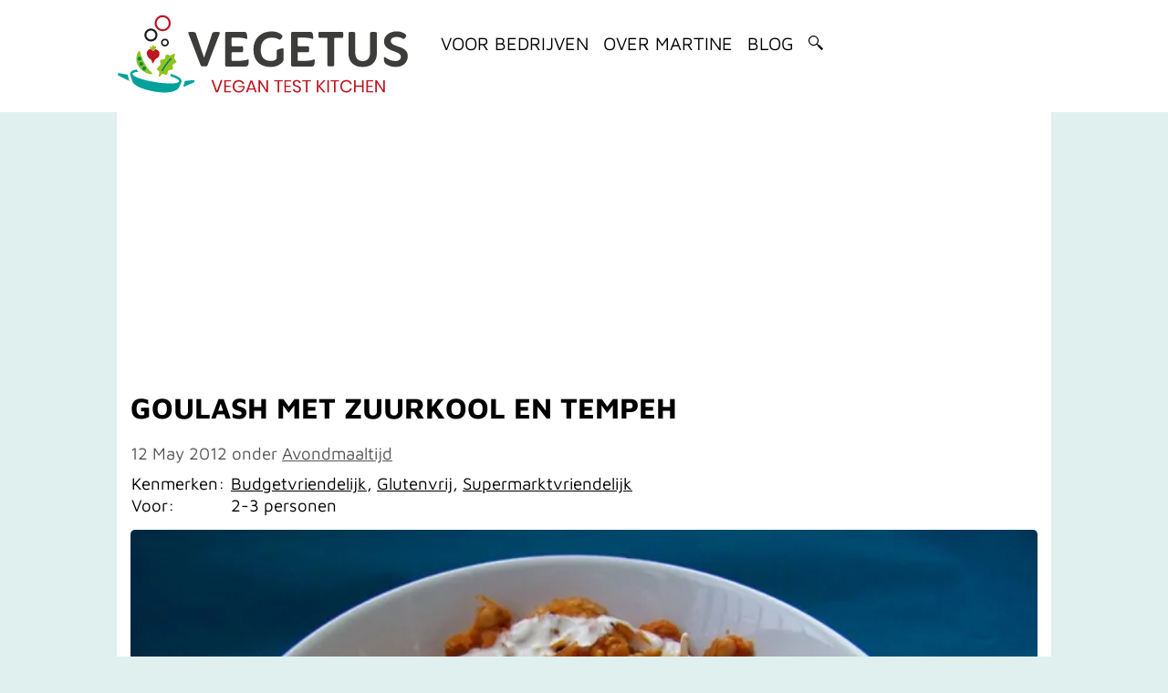

--- FILE ---
content_type: text/html; charset=UTF-8
request_url: https://vegetus.nl/goulash-met-zuurkool-en-tempeh/
body_size: 9642
content:
<!DOCTYPE html>
<html lang="nl">
<meta charset="UTF-8" />
<meta name="viewport" content="width=device-width, initial-scale=1">
<title>Goulash met zuurkool en tempeh &#8211; Vegetus
</title>
<link rel="apple-touch-icon" sizes="57x57" href="https://vegetus.nl/wp-content/themes/vegetus_v3/icon/apple-icon-57x57.png">
<link rel="apple-touch-icon" sizes="60x60" href="https://vegetus.nl/wp-content/themes/vegetus_v3/icon/apple-icon-60x60.png">
<link rel="apple-touch-icon" sizes="72x72" href="https://vegetus.nl/wp-content/themes/vegetus_v3/icon/apple-icon-72x72.png">
<link rel="apple-touch-icon" sizes="76x76" href="https://vegetus.nl/wp-content/themes/vegetus_v3/icon/apple-icon-76x76.png">
<link rel="apple-touch-icon" sizes="114x114" href="https://vegetus.nl/wp-content/themes/vegetus_v3/icon/apple-icon-114x114.png">
<link rel="apple-touch-icon" sizes="120x120" href="https://vegetus.nl/wp-content/themes/vegetus_v3/icon/apple-icon-120x120.png">
<link rel="apple-touch-icon" sizes="144x144" href="https://vegetus.nl/wp-content/themes/vegetus_v3/icon/apple-icon-144x144.png">
<link rel="apple-touch-icon" sizes="152x152" href="https://vegetus.nl/wp-content/themes/vegetus_v3/icon/apple-icon-152x152.png">
<link rel="apple-touch-icon" sizes="180x180" href="https://vegetus.nl/wp-content/themes/vegetus_v3/icon/apple-icon-180x180.png">
<link rel="icon" type="image/png" sizes="192x192"  href="https://vegetus.nl/wp-content/themes/vegetus_v3/icon/android-icon-192x192.png">
<link rel="icon" type="image/png" sizes="32x32" href="https://vegetus.nl/wp-content/themes/vegetus_v3/icon/favicon-32x32.png">
<link rel="icon" type="image/png" sizes="96x96" href="https://vegetus.nl/wp-content/themes/vegetus_v3/icon/favicon-96x96.png">
<link rel="icon" type="image/png" sizes="16x16" href="https://vegetus.nl/wp-content/themes/vegetus_v3/icon/favicon-16x16.png">
<script data-ad-client="ca-pub-4231241809416790" async src="https://pagead2.googlesyndication.com/pagead/js/adsbygoogle.js"></script>
<link rel="pingback" href="https://vegetus.nl/xmlrpc.php">
<meta name='robots' content='max-image-preview:large' />
<link rel="alternate" type="application/rss+xml" title="Vegetus &raquo; Goulash met zuurkool en tempeh Comments Feed" href="https://vegetus.nl/goulash-met-zuurkool-en-tempeh/feed/" />
<link rel="alternate" title="oEmbed (JSON)" type="application/json+oembed" href="https://vegetus.nl/wp-json/oembed/1.0/embed?url=https%3A%2F%2Fvegetus.nl%2Fgoulash-met-zuurkool-en-tempeh%2F" />
<link rel="alternate" title="oEmbed (XML)" type="text/xml+oembed" href="https://vegetus.nl/wp-json/oembed/1.0/embed?url=https%3A%2F%2Fvegetus.nl%2Fgoulash-met-zuurkool-en-tempeh%2F&#038;format=xml" />
<style id='wp-img-auto-sizes-contain-inline-css' type='text/css'>
img:is([sizes=auto i],[sizes^="auto," i]){contain-intrinsic-size:3000px 1500px}
/*# sourceURL=wp-img-auto-sizes-contain-inline-css */
</style>
<link rel='stylesheet' id='style-name-css' href='https://vegetus.nl/wp-content/themes/vegetus_v3/style.css?ver=1623494049' type='text/css' media='all' />
<style id='wp-emoji-styles-inline-css' type='text/css'>

	img.wp-smiley, img.emoji {
		display: inline !important;
		border: none !important;
		box-shadow: none !important;
		height: 1em !important;
		width: 1em !important;
		margin: 0 0.07em !important;
		vertical-align: -0.1em !important;
		background: none !important;
		padding: 0 !important;
	}
/*# sourceURL=wp-emoji-styles-inline-css */
</style>
<link rel='stylesheet' id='wp-block-library-css' href='https://vegetus.nl/wp-includes/css/dist/block-library/style.min.css?ver=6.9' type='text/css' media='all' />
<style id='global-styles-inline-css' type='text/css'>
:root{--wp--preset--aspect-ratio--square: 1;--wp--preset--aspect-ratio--4-3: 4/3;--wp--preset--aspect-ratio--3-4: 3/4;--wp--preset--aspect-ratio--3-2: 3/2;--wp--preset--aspect-ratio--2-3: 2/3;--wp--preset--aspect-ratio--16-9: 16/9;--wp--preset--aspect-ratio--9-16: 9/16;--wp--preset--color--black: #000000;--wp--preset--color--cyan-bluish-gray: #abb8c3;--wp--preset--color--white: #ffffff;--wp--preset--color--pale-pink: #f78da7;--wp--preset--color--vivid-red: #cf2e2e;--wp--preset--color--luminous-vivid-orange: #ff6900;--wp--preset--color--luminous-vivid-amber: #fcb900;--wp--preset--color--light-green-cyan: #7bdcb5;--wp--preset--color--vivid-green-cyan: #00d084;--wp--preset--color--pale-cyan-blue: #8ed1fc;--wp--preset--color--vivid-cyan-blue: #0693e3;--wp--preset--color--vivid-purple: #9b51e0;--wp--preset--gradient--vivid-cyan-blue-to-vivid-purple: linear-gradient(135deg,rgb(6,147,227) 0%,rgb(155,81,224) 100%);--wp--preset--gradient--light-green-cyan-to-vivid-green-cyan: linear-gradient(135deg,rgb(122,220,180) 0%,rgb(0,208,130) 100%);--wp--preset--gradient--luminous-vivid-amber-to-luminous-vivid-orange: linear-gradient(135deg,rgb(252,185,0) 0%,rgb(255,105,0) 100%);--wp--preset--gradient--luminous-vivid-orange-to-vivid-red: linear-gradient(135deg,rgb(255,105,0) 0%,rgb(207,46,46) 100%);--wp--preset--gradient--very-light-gray-to-cyan-bluish-gray: linear-gradient(135deg,rgb(238,238,238) 0%,rgb(169,184,195) 100%);--wp--preset--gradient--cool-to-warm-spectrum: linear-gradient(135deg,rgb(74,234,220) 0%,rgb(151,120,209) 20%,rgb(207,42,186) 40%,rgb(238,44,130) 60%,rgb(251,105,98) 80%,rgb(254,248,76) 100%);--wp--preset--gradient--blush-light-purple: linear-gradient(135deg,rgb(255,206,236) 0%,rgb(152,150,240) 100%);--wp--preset--gradient--blush-bordeaux: linear-gradient(135deg,rgb(254,205,165) 0%,rgb(254,45,45) 50%,rgb(107,0,62) 100%);--wp--preset--gradient--luminous-dusk: linear-gradient(135deg,rgb(255,203,112) 0%,rgb(199,81,192) 50%,rgb(65,88,208) 100%);--wp--preset--gradient--pale-ocean: linear-gradient(135deg,rgb(255,245,203) 0%,rgb(182,227,212) 50%,rgb(51,167,181) 100%);--wp--preset--gradient--electric-grass: linear-gradient(135deg,rgb(202,248,128) 0%,rgb(113,206,126) 100%);--wp--preset--gradient--midnight: linear-gradient(135deg,rgb(2,3,129) 0%,rgb(40,116,252) 100%);--wp--preset--font-size--small: 13px;--wp--preset--font-size--medium: 20px;--wp--preset--font-size--large: 36px;--wp--preset--font-size--x-large: 42px;--wp--preset--spacing--20: 0.44rem;--wp--preset--spacing--30: 0.67rem;--wp--preset--spacing--40: 1rem;--wp--preset--spacing--50: 1.5rem;--wp--preset--spacing--60: 2.25rem;--wp--preset--spacing--70: 3.38rem;--wp--preset--spacing--80: 5.06rem;--wp--preset--shadow--natural: 6px 6px 9px rgba(0, 0, 0, 0.2);--wp--preset--shadow--deep: 12px 12px 50px rgba(0, 0, 0, 0.4);--wp--preset--shadow--sharp: 6px 6px 0px rgba(0, 0, 0, 0.2);--wp--preset--shadow--outlined: 6px 6px 0px -3px rgb(255, 255, 255), 6px 6px rgb(0, 0, 0);--wp--preset--shadow--crisp: 6px 6px 0px rgb(0, 0, 0);}:where(.is-layout-flex){gap: 0.5em;}:where(.is-layout-grid){gap: 0.5em;}body .is-layout-flex{display: flex;}.is-layout-flex{flex-wrap: wrap;align-items: center;}.is-layout-flex > :is(*, div){margin: 0;}body .is-layout-grid{display: grid;}.is-layout-grid > :is(*, div){margin: 0;}:where(.wp-block-columns.is-layout-flex){gap: 2em;}:where(.wp-block-columns.is-layout-grid){gap: 2em;}:where(.wp-block-post-template.is-layout-flex){gap: 1.25em;}:where(.wp-block-post-template.is-layout-grid){gap: 1.25em;}.has-black-color{color: var(--wp--preset--color--black) !important;}.has-cyan-bluish-gray-color{color: var(--wp--preset--color--cyan-bluish-gray) !important;}.has-white-color{color: var(--wp--preset--color--white) !important;}.has-pale-pink-color{color: var(--wp--preset--color--pale-pink) !important;}.has-vivid-red-color{color: var(--wp--preset--color--vivid-red) !important;}.has-luminous-vivid-orange-color{color: var(--wp--preset--color--luminous-vivid-orange) !important;}.has-luminous-vivid-amber-color{color: var(--wp--preset--color--luminous-vivid-amber) !important;}.has-light-green-cyan-color{color: var(--wp--preset--color--light-green-cyan) !important;}.has-vivid-green-cyan-color{color: var(--wp--preset--color--vivid-green-cyan) !important;}.has-pale-cyan-blue-color{color: var(--wp--preset--color--pale-cyan-blue) !important;}.has-vivid-cyan-blue-color{color: var(--wp--preset--color--vivid-cyan-blue) !important;}.has-vivid-purple-color{color: var(--wp--preset--color--vivid-purple) !important;}.has-black-background-color{background-color: var(--wp--preset--color--black) !important;}.has-cyan-bluish-gray-background-color{background-color: var(--wp--preset--color--cyan-bluish-gray) !important;}.has-white-background-color{background-color: var(--wp--preset--color--white) !important;}.has-pale-pink-background-color{background-color: var(--wp--preset--color--pale-pink) !important;}.has-vivid-red-background-color{background-color: var(--wp--preset--color--vivid-red) !important;}.has-luminous-vivid-orange-background-color{background-color: var(--wp--preset--color--luminous-vivid-orange) !important;}.has-luminous-vivid-amber-background-color{background-color: var(--wp--preset--color--luminous-vivid-amber) !important;}.has-light-green-cyan-background-color{background-color: var(--wp--preset--color--light-green-cyan) !important;}.has-vivid-green-cyan-background-color{background-color: var(--wp--preset--color--vivid-green-cyan) !important;}.has-pale-cyan-blue-background-color{background-color: var(--wp--preset--color--pale-cyan-blue) !important;}.has-vivid-cyan-blue-background-color{background-color: var(--wp--preset--color--vivid-cyan-blue) !important;}.has-vivid-purple-background-color{background-color: var(--wp--preset--color--vivid-purple) !important;}.has-black-border-color{border-color: var(--wp--preset--color--black) !important;}.has-cyan-bluish-gray-border-color{border-color: var(--wp--preset--color--cyan-bluish-gray) !important;}.has-white-border-color{border-color: var(--wp--preset--color--white) !important;}.has-pale-pink-border-color{border-color: var(--wp--preset--color--pale-pink) !important;}.has-vivid-red-border-color{border-color: var(--wp--preset--color--vivid-red) !important;}.has-luminous-vivid-orange-border-color{border-color: var(--wp--preset--color--luminous-vivid-orange) !important;}.has-luminous-vivid-amber-border-color{border-color: var(--wp--preset--color--luminous-vivid-amber) !important;}.has-light-green-cyan-border-color{border-color: var(--wp--preset--color--light-green-cyan) !important;}.has-vivid-green-cyan-border-color{border-color: var(--wp--preset--color--vivid-green-cyan) !important;}.has-pale-cyan-blue-border-color{border-color: var(--wp--preset--color--pale-cyan-blue) !important;}.has-vivid-cyan-blue-border-color{border-color: var(--wp--preset--color--vivid-cyan-blue) !important;}.has-vivid-purple-border-color{border-color: var(--wp--preset--color--vivid-purple) !important;}.has-vivid-cyan-blue-to-vivid-purple-gradient-background{background: var(--wp--preset--gradient--vivid-cyan-blue-to-vivid-purple) !important;}.has-light-green-cyan-to-vivid-green-cyan-gradient-background{background: var(--wp--preset--gradient--light-green-cyan-to-vivid-green-cyan) !important;}.has-luminous-vivid-amber-to-luminous-vivid-orange-gradient-background{background: var(--wp--preset--gradient--luminous-vivid-amber-to-luminous-vivid-orange) !important;}.has-luminous-vivid-orange-to-vivid-red-gradient-background{background: var(--wp--preset--gradient--luminous-vivid-orange-to-vivid-red) !important;}.has-very-light-gray-to-cyan-bluish-gray-gradient-background{background: var(--wp--preset--gradient--very-light-gray-to-cyan-bluish-gray) !important;}.has-cool-to-warm-spectrum-gradient-background{background: var(--wp--preset--gradient--cool-to-warm-spectrum) !important;}.has-blush-light-purple-gradient-background{background: var(--wp--preset--gradient--blush-light-purple) !important;}.has-blush-bordeaux-gradient-background{background: var(--wp--preset--gradient--blush-bordeaux) !important;}.has-luminous-dusk-gradient-background{background: var(--wp--preset--gradient--luminous-dusk) !important;}.has-pale-ocean-gradient-background{background: var(--wp--preset--gradient--pale-ocean) !important;}.has-electric-grass-gradient-background{background: var(--wp--preset--gradient--electric-grass) !important;}.has-midnight-gradient-background{background: var(--wp--preset--gradient--midnight) !important;}.has-small-font-size{font-size: var(--wp--preset--font-size--small) !important;}.has-medium-font-size{font-size: var(--wp--preset--font-size--medium) !important;}.has-large-font-size{font-size: var(--wp--preset--font-size--large) !important;}.has-x-large-font-size{font-size: var(--wp--preset--font-size--x-large) !important;}
/*# sourceURL=global-styles-inline-css */
</style>

<style id='classic-theme-styles-inline-css' type='text/css'>
/*! This file is auto-generated */
.wp-block-button__link{color:#fff;background-color:#32373c;border-radius:9999px;box-shadow:none;text-decoration:none;padding:calc(.667em + 2px) calc(1.333em + 2px);font-size:1.125em}.wp-block-file__button{background:#32373c;color:#fff;text-decoration:none}
/*# sourceURL=/wp-includes/css/classic-themes.min.css */
</style>
<link rel="https://api.w.org/" href="https://vegetus.nl/wp-json/" /><link rel="alternate" title="JSON" type="application/json" href="https://vegetus.nl/wp-json/wp/v2/posts/1095" /><link rel="EditURI" type="application/rsd+xml" title="RSD" href="https://vegetus.nl/xmlrpc.php?rsd" />
<meta name="generator" content="WordPress 6.9" />
<link rel="canonical" href="https://vegetus.nl/goulash-met-zuurkool-en-tempeh/" />
<link rel='shortlink' href='https://vegetus.nl/?p=1095' />
<link rel="shortcut icon" href="/favicon.ico" /><style type="text/css">.recentcomments a{display:inline !important;padding:0 !important;margin:0 !important;}</style>
    <!-- START - Open Graph and Twitter Card Tags 3.3.8 -->
     <!-- Facebook Open Graph -->
      <meta property="og:locale" content="nl_NL"/>
      <meta property="og:site_name" content="Vegetus"/>
      <meta property="og:title" content="Goulash met zuurkool en tempeh"/>
      <meta property="og:url" content="https://vegetus.nl/goulash-met-zuurkool-en-tempeh/"/>
      <meta property="og:type" content="article"/>
      <meta property="og:description" content="Een van mijn favoriete manieren om zuurkool klaar te maken is het te laten sudderen in tomatensaus, zoals in deze goulash. De tempeh in dit gerecht wordt alleen gebakken, niet gemarineerd, en smaakt dus lekker puur. Toch is de smaak redelijk zacht doordat de tempeh net als de zuurkool lekker lang ka"/>
      <meta property="og:image" content="https://vegetus.nl/wp-content/uploads/2012/05/Goulash-met-zuurkool-en-tempeh.jpg"/>
      <meta property="og:image:url" content="https://vegetus.nl/wp-content/uploads/2012/05/Goulash-met-zuurkool-en-tempeh.jpg"/>
      <meta property="og:image:secure_url" content="https://vegetus.nl/wp-content/uploads/2012/05/Goulash-met-zuurkool-en-tempeh.jpg"/>
      <meta property="article:published_time" content="2012-05-12T08:44:02+02:00"/>
      <meta property="article:modified_time" content="2012-05-12T08:44:02+02:00" />
      <meta property="og:updated_time" content="2012-05-12T08:44:02+02:00" />
      <meta property="article:section" content="Avondmaaltijd"/>
      <meta property="article:publisher" content="https://facebook.com/vegetus.nl"/>
     <!-- Google+ / Schema.org -->
      <meta itemprop="name" content="Goulash met zuurkool en tempeh"/>
      <meta itemprop="headline" content="Goulash met zuurkool en tempeh"/>
      <meta itemprop="description" content="Een van mijn favoriete manieren om zuurkool klaar te maken is het te laten sudderen in tomatensaus, zoals in deze goulash. De tempeh in dit gerecht wordt alleen gebakken, niet gemarineerd, en smaakt dus lekker puur. Toch is de smaak redelijk zacht doordat de tempeh net als de zuurkool lekker lang ka"/>
      <meta itemprop="image" content="https://vegetus.nl/wp-content/uploads/2012/05/Goulash-met-zuurkool-en-tempeh.jpg"/>
      <meta itemprop="datePublished" content="2012-05-12"/>
      <meta itemprop="dateModified" content="2012-05-12T08:44:02+02:00" />
      <meta itemprop="author" content="Martine"/>
      <!--<meta itemprop="publisher" content="Vegetus"/>--> <!-- To solve: The attribute publisher.itemtype has an invalid value. -->
     <!-- Twitter Cards -->
      <meta name="twitter:title" content="Goulash met zuurkool en tempeh"/>
      <meta name="twitter:url" content="https://vegetus.nl/goulash-met-zuurkool-en-tempeh/"/>
      <meta name="twitter:description" content="Een van mijn favoriete manieren om zuurkool klaar te maken is het te laten sudderen in tomatensaus, zoals in deze goulash. De tempeh in dit gerecht wordt alleen gebakken, niet gemarineerd, en smaakt dus lekker puur. Toch is de smaak redelijk zacht doordat de tempeh net als de zuurkool lekker lang ka"/>
      <meta name="twitter:image" content="https://vegetus.nl/wp-content/uploads/2012/05/Goulash-met-zuurkool-en-tempeh.jpg"/>
      <meta name="twitter:card" content="summary_large_image"/>
     <!-- SEO -->
     <!-- Misc. tags -->
     <!-- is_singular -->
    <!-- END - Open Graph and Twitter Card Tags 3.3.8 -->
        
    				<style type="text/css" id="c4wp-checkout-css">
					.woocommerce-checkout .c4wp_captcha_field {
						margin-bottom: 10px;
						margin-top: 15px;
						position: relative;
						display: inline-block;
					}
				</style>
							<style type="text/css" id="c4wp-v3-lp-form-css">
				.login #login, .login #lostpasswordform {
					min-width: 350px !important;
				}
				.wpforms-field-c4wp iframe {
					width: 100% !important;
				}
			</style>
			</head>
<body class="wp-singular post-template-default single single-post postid-1095 single-format-standard wp-theme-vegetus_v3">
<header class="header">
<div class="wrapper">
<a href="https://vegetus.nl" onclick="window.location='https://vegetus.nl'" rel="nofollow"><img class="logo" itemprop="logo" src="https://vegetus.nl/wp-content/themes/vegetus_v3/images/logo.svg" alt="Vegetus, vegan recepten" /></a>
<nav class="menubar">
<ul id="menu-hoofdmenu2" class="menu"><li id="menu-item-13910" class="menu-item menu-item-type-custom menu-item-object-custom menu-item-13910"><a href="https://martinevanhaperen.com/">Voor bedrijven</a></li>
<li id="menu-item-10798" class="menu-item menu-item-type-post_type menu-item-object-page menu-item-10798"><a href="https://vegetus.nl/about/">Over Martine</a></li>
<li id="menu-item-10792" class="menu-item menu-item-type-custom menu-item-object-custom menu-item-home menu-item-10792"><a href="https://vegetus.nl/">Blog</a></li>
<li id="menu-item-13431" class="menu-item menu-item-type-custom menu-item-object-custom menu-item-13431"><a href="/zoeken"><img src="https://vegetus.nl/wp-content/themes/vegetus_v3/images/m.svg" alt="Zoeken" width="16" height="16"></a></li>
</ul></nav>
</div>
</header>
<div class="wrapper">
<main role="main" class="main">
<ins class="adsbygoogle"	style="display:block" data-ad-client="ca-pub-4231241809416790" data-ad-slot="8914973409" data-ad-format="auto"></ins><article class="post">
<h1><a href="https://vegetus.nl/goulash-met-zuurkool-en-tempeh/" itemprop="name">Goulash met zuurkool en tempeh</a></h1>
<div class="details">
<div class="pub"><span class="date">12 May 2012</span> onder <span class="author"><a href="https://vegetus.nl/category/avondmaaltijd/" rel="category tag">Avondmaaltijd</a></span></div>
<table>
<tr><th>Kenmerken:&nbsp;</th><td><a href="https://vegetus.nl/tag/budgetvriendelijk/" rel="tag">Budgetvriendelijk</a>, <a href="https://vegetus.nl/tag/glutenvrij/" rel="tag">Glutenvrij</a>, <a href="https://vegetus.nl/tag/supermarktvriendelijk/" rel="tag">Supermarktvriendelijk</a></td></tr>
<tr><th>Voor:&nbsp;</th><td>2-3 personen</td></tr>
</table>
</div>
<div class="body">
<img width="770" height="579" src="https://vegetus.nl/wp-content/uploads/2012/05/Goulash-met-zuurkool-en-tempeh-770x579.jpg" class="attachment-featured size-featured wp-post-image" alt="Goulash met zuurkool en tempeh, vegetarisch, veganistisch, zonder melk" itemprop="photo" decoding="async" fetchpriority="high" srcset="https://vegetus.nl/wp-content/uploads/2012/05/Goulash-met-zuurkool-en-tempeh.jpg 770w, https://vegetus.nl/wp-content/uploads/2012/05/Goulash-met-zuurkool-en-tempeh-300x226.jpg 300w" sizes="(max-width: 770px) 100vw, 770px" />
<p>Een van mijn favoriete manieren om zuurkool klaar te maken is het te laten sudderen in tomatensaus, zoals in deze goulash. De smaak wordt dan veel milder en minder zuur, dus ook geschikt voor mensen die normaal niet zo van zuurkool houden.</p>
<p>De tempeh in dit gerecht wordt alleen gebakken, niet gemarineerd, en smaakt dus lekker puur. Toch is de smaak redelijk zacht doordat de tempeh net als de zuurkool lekker lang kan stoven in de kruidige tomatensaus.</p>
<h2>Ingrediënten</h2>
<h3>1 kop = 240 ml = een flinke koffiemok</h3>
<ul>
<li>400 g <a href="https://vegetus.nl/ingredienten/tempeh/">tempeh</a>, in stukjes gescheurd</li>
<li>1 ui, gesnipperd</li>
<li>2 eetlepels <a href="https://vegetus.nl/ingredienten/olie/">olijfolie</a></li>
<li>1 pakje zuurkool van 500 gram, goed uitgeknepen (of fijngesneden witte kool, als je echt niet van zuurkool houdt)</li>
<li>1 1/2 kop groentebouillon</li>
<li>1 blik tomatenblokjes</li>
<li>1 eetlepel milde paprikapoeder</li>
<li>1 theelepel tijm</li>
<li>1/2 theelepel karwijzaad</li>
<li>1/4 eetlepel versgemalen peper</li>
<li>1/2 pakje sojaroom</li>
</ul>
<div><h2>Bereiding</h2>
<p>Verhit één eetlepel olijfolie in een diepe pan en bak de tempeh in een minuut of 10 goudbruin. Doe de tweede eetlepel olijfolie en de ui erbij en bak nog een minuut of 5 tot de ui glazig is.</p>
<p>Doe de uitgelekte zuurkool, bouillon, tomatenblokjes en kruiden erbij en breng aan de kook en laat het geheel 20 minuten zachtjes sudderen zodat de smaken goed gemengd raken. Garneer de goulash met een scheutje sojaroom en serveer met rijst of couscous.</p>
</div>

</div>
<ins class="adsbygoogle" style="display:block; text-align:center;" data-ad-layout="in-article" data-ad-format="fluid" data-ad-client="ca-pub-4231241809416790" data-ad-slot="9773382938"></ins><script>(adsbygoogle = window.adsbygoogle || []).push({});</script>
</article>
<script type="application/ld+json">
{
"@context": "https://schema.org/",
"@type": "Recipe",
"name": "Goulash met zuurkool en tempeh",
"image": [ "https://vegetus.nl/wp-content/uploads/2012/05/Goulash-met-zuurkool-en-tempeh.jpg" ],
"author": {
	"@type": "Person",
	"name": "Martine van Haperen"
},
"datePublished": "2012-05-12T08:44:02+02:00",
"prepTime": "PTM",
"cookTime": "PTM",
"totalTime": "PTM",
"recipeIngredient": ["400 g tempeh, in stukjes gescheurd","1 ui, gesnipperd","2 eetlepels olijfolie","1 pakje zuurkool van 500 gram, goed uitgeknepen (of fijngesneden witte kool, als je echt niet van zuurkool houdt)","1 1\/2 kop groentebouillon","1 blik tomatenblokjes","1 eetlepel milde paprikapoeder","1 theelepel tijm","1\/2 theelepel karwijzaad","1\/4 eetlepel versgemalen peper","1\/2 pakje sojaroom"],
"recipeInstructions": ["Verhit \u00e9\u00e9n eetlepel olijfolie in een diepe pan en bak de tempeh in een minuut of 10 goudbruin. Doe de tweede eetlepel olijfolie en de ui erbij en bak nog een minuut of 5 tot de ui glazig is.","Doe de uitgelekte zuurkool, bouillon, tomatenblokjes en kruiden erbij en breng aan de kook en laat het geheel 20 minuten zachtjes sudderen zodat de smaken goed gemengd raken. Garneer de goulash met een scheutje sojaroom en serveer met rijst of couscous."]
}
</script>
<div class="comments" id="comments">
<h2>4 Reacties</h2>
<div class="comment">
<img alt='' src='https://secure.gravatar.com/avatar/c9333839832f09a8c30d6b6c5ba7e983bf0832e1b97841fa1299f29aa7eee4a7?s=40&#038;d=mm&#038;r=g' srcset='https://secure.gravatar.com/avatar/c9333839832f09a8c30d6b6c5ba7e983bf0832e1b97841fa1299f29aa7eee4a7?s=80&#038;d=mm&#038;r=g 2x' class='avatar avatar-40 photo' height='40' width='40' decoding='async'/>
<div class="meta"><span class="comment-author">Goldie</span> op <span class="date">11-9-2013 - 20:44</span></div>
<div class="text">Vandaag dit recept gemaakt en vond het erg lekker! Mijn vriend zei altijd dat hij zuurkool niet lekker vond tot ik een paar weken terug de 'romige zuurkoolschotel met tofureepjes' van de vegan challenge maakte. Dit recept is nu een welkome afwisseling. :)</div>
</div>
<div class="comment">
<img alt='' src='https://secure.gravatar.com/avatar/e8431918c0a06411dd02f20eafb8f63386c86a3601d9b68a1ba2b6e459ecce94?s=40&#038;d=mm&#038;r=g' srcset='https://secure.gravatar.com/avatar/e8431918c0a06411dd02f20eafb8f63386c86a3601d9b68a1ba2b6e459ecce94?s=80&#038;d=mm&#038;r=g 2x' class='avatar avatar-40 photo' height='40' width='40' decoding='async'/>
<div class="meta"><span class="comment-author">Martine</span> op <span class="date">12-9-2013 - 9:34</span></div>
<div class="text">Leuk om te horen! Ik ben zelf dol op zuurkool, maar het moet wel ergens in verwerkt zijn, niet zomaar los naast de aardappelen en het 'vlees'.</div>
</div>
<div class="comment">
<img alt='' src='https://secure.gravatar.com/avatar/20c528de4984654dc1768e859a19b245b836c7eee60daca65dcbcda689477dbe?s=40&#038;d=mm&#038;r=g' srcset='https://secure.gravatar.com/avatar/20c528de4984654dc1768e859a19b245b836c7eee60daca65dcbcda689477dbe?s=80&#038;d=mm&#038;r=g 2x' class='avatar avatar-40 photo' height='40' width='40' loading='lazy' decoding='async'/>
<div class="meta"><span class="comment-author">José</span> op <span class="date">13-3-2016 - 17:18</span></div>
<div class="text">Heerlijk ! Ik heb iets minder paprikapoeder gedaan en dan wat chilipoeder erdoor, en ipv karwij ( had ik niet in huis ) komijnzaad gebruikt, maar het resultaat was niet te versmaden ! Blij dat ik gelijk een dubbele portie heb :)</div>
</div>
<div class="comment">
<img alt='' src='https://secure.gravatar.com/avatar/e8431918c0a06411dd02f20eafb8f63386c86a3601d9b68a1ba2b6e459ecce94?s=40&#038;d=mm&#038;r=g' srcset='https://secure.gravatar.com/avatar/e8431918c0a06411dd02f20eafb8f63386c86a3601d9b68a1ba2b6e459ecce94?s=80&#038;d=mm&#038;r=g 2x' class='avatar avatar-40 photo' height='40' width='40' loading='lazy' decoding='async'/>
<div class="meta"><span class="comment-author">Martine</span> op <span class="date">14-3-2016 - 8:49</span></div>
<div class="text">Fijn dat het zo lekker was José!</div>
</div>
<h2>Schrijf een reactie</h2>
<a name="respond"></a>
<form action="https://vegetus.nl/wp-comments-post.php" method="post" id="commentform">
<input type="hidden" name="comment_post_ID" value="1095" id="comment_post_ID" />
<div class="row"><input type="text" name="author" placeholder="Naam (verplicht)" /></div>
<div class="row"><input type="text" name="email" placeholder="Emailadres (verplicht, wordt niet getoond)" /></div>
<div class="row"><textarea rows="7" cols="60" name="comment"></textarea></div>
<!-- CAPTCHA added with CAPTCHA 4WP plugin. More information: https://captcha4wp.com --><div class="c4wp_captcha_field" style="margin-bottom: 10px" data-nonce="73789d339e"><div id="c4wp_captcha_field_1" class="c4wp_captcha_field_div"></div></div><!-- / CAPTCHA by CAPTCHA 4WP plugin --><div class="row"><input type="submit" value="Plaats jouw reactie" /></div>
</form>
</div>
</main>
</div>
<footer><div class="footer">
<div class="wrapper">
<nav class="bottommenus">
<div class="bottommenu">
<h1>Receptsoorten</h1>
<ul>
	<li class="cat-item cat-item-2"><a href="https://vegetus.nl/category/avondmaaltijd/">Avondmaaltijd</a> (168)
</li>
	<li class="cat-item cat-item-3"><a href="https://vegetus.nl/category/bijgerecht/">Bijgerecht</a> (79)
</li>
	<li class="cat-item cat-item-5"><a href="https://vegetus.nl/category/cake-en-gebak/">Cake en gebak</a> (52)
</li>
	<li class="cat-item cat-item-6"><a href="https://vegetus.nl/category/dessert/">Dessert</a> (17)
</li>
	<li class="cat-item cat-item-7"><a href="https://vegetus.nl/category/hapjes/">Hapjes</a> (34)
</li>
	<li class="cat-item cat-item-9"><a href="https://vegetus.nl/category/lunch/">Lunch</a> (92)
</li>
	<li class="cat-item cat-item-10"><a href="https://vegetus.nl/category/ontbijt/">Ontbijt</a> (33)
</li>
	<li class="cat-item cat-item-11"><a href="https://vegetus.nl/category/overige/">Overige</a> (31)
</li>
	<li class="cat-item cat-item-12"><a href="https://vegetus.nl/category/salades/">Salades</a> (35)
</li>
	<li class="cat-item cat-item-13"><a href="https://vegetus.nl/category/sauzen-en-spreads/">Sauzen en spreads</a> (33)
</li>
	<li class="cat-item cat-item-14"><a href="https://vegetus.nl/category/soepen/">Soepen</a> (27)
</li>
	<li class="cat-item cat-item-45"><a href="https://vegetus.nl/category/voedingsadvies/">Voedingsadvies</a> (27)
</li>
</ul>
</div>
<div class="bottommenu">
<h1>Kenmerken</h1>
<ul>
<li><a href="https://vegetus.nl/tag/budgetvriendelijk/" rel="tag">Budgetvriendelijk</a> (254)</li>
<li><a href="https://vegetus.nl/tag/snel-klaar/" rel="tag">Snel klaar</a> (204)</li>
<li><a href="https://vegetus.nl/tag/supermarktvriendelijk/" rel="tag">Supermarktvriendelijk</a> (192)</li>
<li><a href="https://vegetus.nl/tag/zonder-soja/" rel="tag">Zonder soja</a> (179)</li>
<li><a href="https://vegetus.nl/tag/glutenvrij/" rel="tag">Glutenvrij</a> (177)</li>
<li><a href="https://vegetus.nl/tag/lekker-voor-kinderen/" rel="tag">Lekker voor kinderen</a> (171)</li>
<li><a href="https://vegetus.nl/tag/peulvruchten/" rel="tag">Peulvruchten</a> (101)</li>
<li><a href="https://vegetus.nl/tag/favorieten/" rel="tag">Favorieten</a> (93)</li>
<li><a href="https://vegetus.nl/tag/koolhydraatarm/" rel="tag">Koolhydraatarm</a> (93)</li>
<li><a href="https://vegetus.nl/tag/eiwitrijk/" rel="tag">Eiwitrijk</a> (74)</li>
<li><a href="https://vegetus.nl/tag/feestdagen/" rel="tag">Feestdagen</a> (70)</li>
<li><a href="https://vegetus.nl/tag/zuivel-of-kaas-alternatief/" rel="tag">Zuivel of kaas alternatief</a> (67)</li>
<li><a href="https://vegetus.nl/tag/zomergerecht/" rel="tag">Zomergerecht</a> (58)</li>
<li><a href="https://vegetus.nl/tag/wintergerecht/" rel="tag">Wintergerecht</a> (44)</li>
<li><a href="https://vegetus.nl/tag/vleesvervanger/" rel="tag">Vleesvervanger</a> (37)</li>
<li><a href="https://vegetus.nl/tag/suikervrij/" rel="tag">Suikervrij</a> (35)</li>
<li><a href="https://vegetus.nl/tag/fermentatie/" rel="tag">Fermentatie</a> (17)</li>
<li><a href="https://vegetus.nl/tag/gezonde-voeding/" rel="tag">Gezonde voeding</a> (17)</li>
<li><a href="https://vegetus.nl/tag/onderweg/" rel="tag">Onderweg</a> (16)</li>
</ul>
</div>
</nav>
</div>
</footer>
<nav class="bottommenubar">
<div class="wrapper">
<ul id="menu-menu-onder" class="menu"><li id="menu-item-8593" class="menu-item menu-item-type-post_type menu-item-object-page menu-item-privacy-policy menu-item-8593"><a rel="privacy-policy" href="https://vegetus.nl/about/privacy/">Privacyverklaring</a></li>
<li id="menu-item-8596" class="menu-item menu-item-type-post_type menu-item-object-page menu-item-8596"><a href="https://vegetus.nl/auteursrecht/">Auteursrecht</a></li>
<li id="menu-item-8594" class="menu-item menu-item-type-post_type menu-item-object-page menu-item-8594"><a href="https://vegetus.nl/contact/">Contact</a></li>
</ul><div class="right menu">&copy; 2012 - 2026</div>
</div>
</nav>
</footer><script type="speculationrules">
{"prefetch":[{"source":"document","where":{"and":[{"href_matches":"/*"},{"not":{"href_matches":["/wp-*.php","/wp-admin/*","/wp-content/uploads/*","/wp-content/*","/wp-content/plugins/*","/wp-content/themes/vegetus_v3/*","/*\\?(.+)"]}},{"not":{"selector_matches":"a[rel~=\"nofollow\"]"}},{"not":{"selector_matches":".no-prefetch, .no-prefetch a"}}]},"eagerness":"conservative"}]}
</script>
<script type="text/javascript" src="https://vegetus.nl/wp-includes/js/comment-reply.min.js?ver=6.9" id="comment-reply-js" async="async" data-wp-strategy="async" fetchpriority="low"></script>
<script type="text/javascript" src="https://vegetus.nl/wp-includes/js/jquery/jquery.min.js?ver=3.7.1" id="jquery-core-js"></script>
<script type="text/javascript" src="https://vegetus.nl/wp-includes/js/jquery/jquery-migrate.min.js?ver=3.4.1" id="jquery-migrate-js"></script>
<script type="text/javascript" src="https://vegetus.nl/wp-content/themes/vegetus_v3/combined.js?ver=1.0.0" id="combined-js"></script>
<script id="wp-emoji-settings" type="application/json">
{"baseUrl":"https://s.w.org/images/core/emoji/17.0.2/72x72/","ext":".png","svgUrl":"https://s.w.org/images/core/emoji/17.0.2/svg/","svgExt":".svg","source":{"concatemoji":"https://vegetus.nl/wp-includes/js/wp-emoji-release.min.js?ver=6.9"}}
</script>
<script type="module">
/* <![CDATA[ */
/*! This file is auto-generated */
const a=JSON.parse(document.getElementById("wp-emoji-settings").textContent),o=(window._wpemojiSettings=a,"wpEmojiSettingsSupports"),s=["flag","emoji"];function i(e){try{var t={supportTests:e,timestamp:(new Date).valueOf()};sessionStorage.setItem(o,JSON.stringify(t))}catch(e){}}function c(e,t,n){e.clearRect(0,0,e.canvas.width,e.canvas.height),e.fillText(t,0,0);t=new Uint32Array(e.getImageData(0,0,e.canvas.width,e.canvas.height).data);e.clearRect(0,0,e.canvas.width,e.canvas.height),e.fillText(n,0,0);const a=new Uint32Array(e.getImageData(0,0,e.canvas.width,e.canvas.height).data);return t.every((e,t)=>e===a[t])}function p(e,t){e.clearRect(0,0,e.canvas.width,e.canvas.height),e.fillText(t,0,0);var n=e.getImageData(16,16,1,1);for(let e=0;e<n.data.length;e++)if(0!==n.data[e])return!1;return!0}function u(e,t,n,a){switch(t){case"flag":return n(e,"\ud83c\udff3\ufe0f\u200d\u26a7\ufe0f","\ud83c\udff3\ufe0f\u200b\u26a7\ufe0f")?!1:!n(e,"\ud83c\udde8\ud83c\uddf6","\ud83c\udde8\u200b\ud83c\uddf6")&&!n(e,"\ud83c\udff4\udb40\udc67\udb40\udc62\udb40\udc65\udb40\udc6e\udb40\udc67\udb40\udc7f","\ud83c\udff4\u200b\udb40\udc67\u200b\udb40\udc62\u200b\udb40\udc65\u200b\udb40\udc6e\u200b\udb40\udc67\u200b\udb40\udc7f");case"emoji":return!a(e,"\ud83e\u1fac8")}return!1}function f(e,t,n,a){let r;const o=(r="undefined"!=typeof WorkerGlobalScope&&self instanceof WorkerGlobalScope?new OffscreenCanvas(300,150):document.createElement("canvas")).getContext("2d",{willReadFrequently:!0}),s=(o.textBaseline="top",o.font="600 32px Arial",{});return e.forEach(e=>{s[e]=t(o,e,n,a)}),s}function r(e){var t=document.createElement("script");t.src=e,t.defer=!0,document.head.appendChild(t)}a.supports={everything:!0,everythingExceptFlag:!0},new Promise(t=>{let n=function(){try{var e=JSON.parse(sessionStorage.getItem(o));if("object"==typeof e&&"number"==typeof e.timestamp&&(new Date).valueOf()<e.timestamp+604800&&"object"==typeof e.supportTests)return e.supportTests}catch(e){}return null}();if(!n){if("undefined"!=typeof Worker&&"undefined"!=typeof OffscreenCanvas&&"undefined"!=typeof URL&&URL.createObjectURL&&"undefined"!=typeof Blob)try{var e="postMessage("+f.toString()+"("+[JSON.stringify(s),u.toString(),c.toString(),p.toString()].join(",")+"));",a=new Blob([e],{type:"text/javascript"});const r=new Worker(URL.createObjectURL(a),{name:"wpTestEmojiSupports"});return void(r.onmessage=e=>{i(n=e.data),r.terminate(),t(n)})}catch(e){}i(n=f(s,u,c,p))}t(n)}).then(e=>{for(const n in e)a.supports[n]=e[n],a.supports.everything=a.supports.everything&&a.supports[n],"flag"!==n&&(a.supports.everythingExceptFlag=a.supports.everythingExceptFlag&&a.supports[n]);var t;a.supports.everythingExceptFlag=a.supports.everythingExceptFlag&&!a.supports.flag,a.supports.everything||((t=a.source||{}).concatemoji?r(t.concatemoji):t.wpemoji&&t.twemoji&&(r(t.twemoji),r(t.wpemoji)))});
//# sourceURL=https://vegetus.nl/wp-includes/js/wp-emoji-loader.min.js
/* ]]> */
</script>
<!-- CAPTCHA added with CAPTCHA 4WP plugin. More information: https://captcha4wp.com -->			<script id="c4wp-inline-js" type="text/javascript">
				/* @v2-checkbox-js:start */
				var c4wp_onloadCallback = function() {
					for ( var i = 0; i < document.forms.length; i++ ) {
						let form = document.forms[i];

						let captcha_div = form.querySelector( '.c4wp_captcha_field_div:not(.rendered)' );
						let foundSubmitBtn = null;
												
						if ( null === captcha_div ) {
							continue;	
						}					

						captcha_div.innerHTML = '';

						if ( null != foundSubmitBtn ) {
							foundSubmitBtn.classList.add( 'disabled' );
							foundSubmitBtn.setAttribute( 'disabled', 'disabled' );

							if ( form.classList.contains( 'woocommerce-checkout' ) ) {
								setTimeout( function(){ 
									foundSubmitBtn = form.querySelector( '#place_order' );
									foundSubmitBtn.classList.add( 'disabled' );
									foundSubmitBtn.setAttribute( 'disabled', 'disabled' );
								}, 2500 );
							}
						}

						( function( form ) {
							var c4wp_captcha = grecaptcha.render( captcha_div,{
								'sitekey' : '6LerOBoUAAAAAJ8VHRFxts8WLnBL9IayB0f1KRSB',
								'size'  : 'normal',
								'theme' : 'light',
								'expired-callback' : function(){
									grecaptcha.reset( c4wp_captcha );
								},
								'callback' : function( token ){
									if ( null != foundSubmitBtn ) {
										foundSubmitBtn.classList.remove( 'disabled' );
										foundSubmitBtn.removeAttribute( 'disabled' );
									}
									if ( typeof jQuery !== 'undefined' && jQuery( 'input[id*="c4wp-wc-checkout"]' ).length ) {
										let input = document.querySelector('input[id*="c4wp-wc-checkout"]'); 
										let lastValue = input.value;
										input.value = token;
										let event = new Event('input', { bubbles: true });
										event.simulated = true;
										let tracker = input._valueTracker;
										if (tracker) {
											tracker.setValue( lastValue );
										}
										input.dispatchEvent(event)
									}
								}
							});
							captcha_div.classList.add( 'rendered' );
													})(form);
					}
				};

				window.addEventListener("load", (event) => {
					if ( typeof jQuery !== 'undefined' && jQuery( 'input[id*="c4wp-wc-checkout"]' ).length ) {
						var element = document.createElement('div');
						var html = '<div class="c4wp_captcha_field" style="margin-bottom: 10px" data-nonce="73789d339e"><div id="c4wp_captcha_field_0" class="c4wp_captcha_field_div"></div></div>';
						element.innerHTML = html;
						jQuery( '[class*="c4wp-wc-checkout"]' ).append( element );
						jQuery( '[class*="c4wp-wc-checkout"]' ).find('*').off();
						c4wp_onloadCallback();
					}
				});
				/* @v2-checkbox-js:end */
			</script>
						
			<script id="c4wp-recaptcha-js" src="https://www.google.com/recaptcha/api.js?onload=c4wp_onloadCallback&#038;render=explicit&#038;hl=en"
				async defer>
			</script>

			<!-- / CAPTCHA by CAPTCHA 4WP plugin --></body>
</html>

<!--
Performance optimized by W3 Total Cache. Learn more: https://www.boldgrid.com/w3-total-cache/?utm_source=w3tc&utm_medium=footer_comment&utm_campaign=free_plugin

Object Caching 0/201 objects using APC
Page Caching using Disk: Enhanced 

Served from: vegetus.nl @ 2026-01-22 13:57:04 by W3 Total Cache
-->

--- FILE ---
content_type: text/html; charset=utf-8
request_url: https://www.google.com/recaptcha/api2/anchor?ar=1&k=6LerOBoUAAAAAJ8VHRFxts8WLnBL9IayB0f1KRSB&co=aHR0cHM6Ly92ZWdldHVzLm5sOjQ0Mw..&hl=en&v=PoyoqOPhxBO7pBk68S4YbpHZ&theme=light&size=normal&anchor-ms=20000&execute-ms=30000&cb=igzldb45qoo2
body_size: 49290
content:
<!DOCTYPE HTML><html dir="ltr" lang="en"><head><meta http-equiv="Content-Type" content="text/html; charset=UTF-8">
<meta http-equiv="X-UA-Compatible" content="IE=edge">
<title>reCAPTCHA</title>
<style type="text/css">
/* cyrillic-ext */
@font-face {
  font-family: 'Roboto';
  font-style: normal;
  font-weight: 400;
  font-stretch: 100%;
  src: url(//fonts.gstatic.com/s/roboto/v48/KFO7CnqEu92Fr1ME7kSn66aGLdTylUAMa3GUBHMdazTgWw.woff2) format('woff2');
  unicode-range: U+0460-052F, U+1C80-1C8A, U+20B4, U+2DE0-2DFF, U+A640-A69F, U+FE2E-FE2F;
}
/* cyrillic */
@font-face {
  font-family: 'Roboto';
  font-style: normal;
  font-weight: 400;
  font-stretch: 100%;
  src: url(//fonts.gstatic.com/s/roboto/v48/KFO7CnqEu92Fr1ME7kSn66aGLdTylUAMa3iUBHMdazTgWw.woff2) format('woff2');
  unicode-range: U+0301, U+0400-045F, U+0490-0491, U+04B0-04B1, U+2116;
}
/* greek-ext */
@font-face {
  font-family: 'Roboto';
  font-style: normal;
  font-weight: 400;
  font-stretch: 100%;
  src: url(//fonts.gstatic.com/s/roboto/v48/KFO7CnqEu92Fr1ME7kSn66aGLdTylUAMa3CUBHMdazTgWw.woff2) format('woff2');
  unicode-range: U+1F00-1FFF;
}
/* greek */
@font-face {
  font-family: 'Roboto';
  font-style: normal;
  font-weight: 400;
  font-stretch: 100%;
  src: url(//fonts.gstatic.com/s/roboto/v48/KFO7CnqEu92Fr1ME7kSn66aGLdTylUAMa3-UBHMdazTgWw.woff2) format('woff2');
  unicode-range: U+0370-0377, U+037A-037F, U+0384-038A, U+038C, U+038E-03A1, U+03A3-03FF;
}
/* math */
@font-face {
  font-family: 'Roboto';
  font-style: normal;
  font-weight: 400;
  font-stretch: 100%;
  src: url(//fonts.gstatic.com/s/roboto/v48/KFO7CnqEu92Fr1ME7kSn66aGLdTylUAMawCUBHMdazTgWw.woff2) format('woff2');
  unicode-range: U+0302-0303, U+0305, U+0307-0308, U+0310, U+0312, U+0315, U+031A, U+0326-0327, U+032C, U+032F-0330, U+0332-0333, U+0338, U+033A, U+0346, U+034D, U+0391-03A1, U+03A3-03A9, U+03B1-03C9, U+03D1, U+03D5-03D6, U+03F0-03F1, U+03F4-03F5, U+2016-2017, U+2034-2038, U+203C, U+2040, U+2043, U+2047, U+2050, U+2057, U+205F, U+2070-2071, U+2074-208E, U+2090-209C, U+20D0-20DC, U+20E1, U+20E5-20EF, U+2100-2112, U+2114-2115, U+2117-2121, U+2123-214F, U+2190, U+2192, U+2194-21AE, U+21B0-21E5, U+21F1-21F2, U+21F4-2211, U+2213-2214, U+2216-22FF, U+2308-230B, U+2310, U+2319, U+231C-2321, U+2336-237A, U+237C, U+2395, U+239B-23B7, U+23D0, U+23DC-23E1, U+2474-2475, U+25AF, U+25B3, U+25B7, U+25BD, U+25C1, U+25CA, U+25CC, U+25FB, U+266D-266F, U+27C0-27FF, U+2900-2AFF, U+2B0E-2B11, U+2B30-2B4C, U+2BFE, U+3030, U+FF5B, U+FF5D, U+1D400-1D7FF, U+1EE00-1EEFF;
}
/* symbols */
@font-face {
  font-family: 'Roboto';
  font-style: normal;
  font-weight: 400;
  font-stretch: 100%;
  src: url(//fonts.gstatic.com/s/roboto/v48/KFO7CnqEu92Fr1ME7kSn66aGLdTylUAMaxKUBHMdazTgWw.woff2) format('woff2');
  unicode-range: U+0001-000C, U+000E-001F, U+007F-009F, U+20DD-20E0, U+20E2-20E4, U+2150-218F, U+2190, U+2192, U+2194-2199, U+21AF, U+21E6-21F0, U+21F3, U+2218-2219, U+2299, U+22C4-22C6, U+2300-243F, U+2440-244A, U+2460-24FF, U+25A0-27BF, U+2800-28FF, U+2921-2922, U+2981, U+29BF, U+29EB, U+2B00-2BFF, U+4DC0-4DFF, U+FFF9-FFFB, U+10140-1018E, U+10190-1019C, U+101A0, U+101D0-101FD, U+102E0-102FB, U+10E60-10E7E, U+1D2C0-1D2D3, U+1D2E0-1D37F, U+1F000-1F0FF, U+1F100-1F1AD, U+1F1E6-1F1FF, U+1F30D-1F30F, U+1F315, U+1F31C, U+1F31E, U+1F320-1F32C, U+1F336, U+1F378, U+1F37D, U+1F382, U+1F393-1F39F, U+1F3A7-1F3A8, U+1F3AC-1F3AF, U+1F3C2, U+1F3C4-1F3C6, U+1F3CA-1F3CE, U+1F3D4-1F3E0, U+1F3ED, U+1F3F1-1F3F3, U+1F3F5-1F3F7, U+1F408, U+1F415, U+1F41F, U+1F426, U+1F43F, U+1F441-1F442, U+1F444, U+1F446-1F449, U+1F44C-1F44E, U+1F453, U+1F46A, U+1F47D, U+1F4A3, U+1F4B0, U+1F4B3, U+1F4B9, U+1F4BB, U+1F4BF, U+1F4C8-1F4CB, U+1F4D6, U+1F4DA, U+1F4DF, U+1F4E3-1F4E6, U+1F4EA-1F4ED, U+1F4F7, U+1F4F9-1F4FB, U+1F4FD-1F4FE, U+1F503, U+1F507-1F50B, U+1F50D, U+1F512-1F513, U+1F53E-1F54A, U+1F54F-1F5FA, U+1F610, U+1F650-1F67F, U+1F687, U+1F68D, U+1F691, U+1F694, U+1F698, U+1F6AD, U+1F6B2, U+1F6B9-1F6BA, U+1F6BC, U+1F6C6-1F6CF, U+1F6D3-1F6D7, U+1F6E0-1F6EA, U+1F6F0-1F6F3, U+1F6F7-1F6FC, U+1F700-1F7FF, U+1F800-1F80B, U+1F810-1F847, U+1F850-1F859, U+1F860-1F887, U+1F890-1F8AD, U+1F8B0-1F8BB, U+1F8C0-1F8C1, U+1F900-1F90B, U+1F93B, U+1F946, U+1F984, U+1F996, U+1F9E9, U+1FA00-1FA6F, U+1FA70-1FA7C, U+1FA80-1FA89, U+1FA8F-1FAC6, U+1FACE-1FADC, U+1FADF-1FAE9, U+1FAF0-1FAF8, U+1FB00-1FBFF;
}
/* vietnamese */
@font-face {
  font-family: 'Roboto';
  font-style: normal;
  font-weight: 400;
  font-stretch: 100%;
  src: url(//fonts.gstatic.com/s/roboto/v48/KFO7CnqEu92Fr1ME7kSn66aGLdTylUAMa3OUBHMdazTgWw.woff2) format('woff2');
  unicode-range: U+0102-0103, U+0110-0111, U+0128-0129, U+0168-0169, U+01A0-01A1, U+01AF-01B0, U+0300-0301, U+0303-0304, U+0308-0309, U+0323, U+0329, U+1EA0-1EF9, U+20AB;
}
/* latin-ext */
@font-face {
  font-family: 'Roboto';
  font-style: normal;
  font-weight: 400;
  font-stretch: 100%;
  src: url(//fonts.gstatic.com/s/roboto/v48/KFO7CnqEu92Fr1ME7kSn66aGLdTylUAMa3KUBHMdazTgWw.woff2) format('woff2');
  unicode-range: U+0100-02BA, U+02BD-02C5, U+02C7-02CC, U+02CE-02D7, U+02DD-02FF, U+0304, U+0308, U+0329, U+1D00-1DBF, U+1E00-1E9F, U+1EF2-1EFF, U+2020, U+20A0-20AB, U+20AD-20C0, U+2113, U+2C60-2C7F, U+A720-A7FF;
}
/* latin */
@font-face {
  font-family: 'Roboto';
  font-style: normal;
  font-weight: 400;
  font-stretch: 100%;
  src: url(//fonts.gstatic.com/s/roboto/v48/KFO7CnqEu92Fr1ME7kSn66aGLdTylUAMa3yUBHMdazQ.woff2) format('woff2');
  unicode-range: U+0000-00FF, U+0131, U+0152-0153, U+02BB-02BC, U+02C6, U+02DA, U+02DC, U+0304, U+0308, U+0329, U+2000-206F, U+20AC, U+2122, U+2191, U+2193, U+2212, U+2215, U+FEFF, U+FFFD;
}
/* cyrillic-ext */
@font-face {
  font-family: 'Roboto';
  font-style: normal;
  font-weight: 500;
  font-stretch: 100%;
  src: url(//fonts.gstatic.com/s/roboto/v48/KFO7CnqEu92Fr1ME7kSn66aGLdTylUAMa3GUBHMdazTgWw.woff2) format('woff2');
  unicode-range: U+0460-052F, U+1C80-1C8A, U+20B4, U+2DE0-2DFF, U+A640-A69F, U+FE2E-FE2F;
}
/* cyrillic */
@font-face {
  font-family: 'Roboto';
  font-style: normal;
  font-weight: 500;
  font-stretch: 100%;
  src: url(//fonts.gstatic.com/s/roboto/v48/KFO7CnqEu92Fr1ME7kSn66aGLdTylUAMa3iUBHMdazTgWw.woff2) format('woff2');
  unicode-range: U+0301, U+0400-045F, U+0490-0491, U+04B0-04B1, U+2116;
}
/* greek-ext */
@font-face {
  font-family: 'Roboto';
  font-style: normal;
  font-weight: 500;
  font-stretch: 100%;
  src: url(//fonts.gstatic.com/s/roboto/v48/KFO7CnqEu92Fr1ME7kSn66aGLdTylUAMa3CUBHMdazTgWw.woff2) format('woff2');
  unicode-range: U+1F00-1FFF;
}
/* greek */
@font-face {
  font-family: 'Roboto';
  font-style: normal;
  font-weight: 500;
  font-stretch: 100%;
  src: url(//fonts.gstatic.com/s/roboto/v48/KFO7CnqEu92Fr1ME7kSn66aGLdTylUAMa3-UBHMdazTgWw.woff2) format('woff2');
  unicode-range: U+0370-0377, U+037A-037F, U+0384-038A, U+038C, U+038E-03A1, U+03A3-03FF;
}
/* math */
@font-face {
  font-family: 'Roboto';
  font-style: normal;
  font-weight: 500;
  font-stretch: 100%;
  src: url(//fonts.gstatic.com/s/roboto/v48/KFO7CnqEu92Fr1ME7kSn66aGLdTylUAMawCUBHMdazTgWw.woff2) format('woff2');
  unicode-range: U+0302-0303, U+0305, U+0307-0308, U+0310, U+0312, U+0315, U+031A, U+0326-0327, U+032C, U+032F-0330, U+0332-0333, U+0338, U+033A, U+0346, U+034D, U+0391-03A1, U+03A3-03A9, U+03B1-03C9, U+03D1, U+03D5-03D6, U+03F0-03F1, U+03F4-03F5, U+2016-2017, U+2034-2038, U+203C, U+2040, U+2043, U+2047, U+2050, U+2057, U+205F, U+2070-2071, U+2074-208E, U+2090-209C, U+20D0-20DC, U+20E1, U+20E5-20EF, U+2100-2112, U+2114-2115, U+2117-2121, U+2123-214F, U+2190, U+2192, U+2194-21AE, U+21B0-21E5, U+21F1-21F2, U+21F4-2211, U+2213-2214, U+2216-22FF, U+2308-230B, U+2310, U+2319, U+231C-2321, U+2336-237A, U+237C, U+2395, U+239B-23B7, U+23D0, U+23DC-23E1, U+2474-2475, U+25AF, U+25B3, U+25B7, U+25BD, U+25C1, U+25CA, U+25CC, U+25FB, U+266D-266F, U+27C0-27FF, U+2900-2AFF, U+2B0E-2B11, U+2B30-2B4C, U+2BFE, U+3030, U+FF5B, U+FF5D, U+1D400-1D7FF, U+1EE00-1EEFF;
}
/* symbols */
@font-face {
  font-family: 'Roboto';
  font-style: normal;
  font-weight: 500;
  font-stretch: 100%;
  src: url(//fonts.gstatic.com/s/roboto/v48/KFO7CnqEu92Fr1ME7kSn66aGLdTylUAMaxKUBHMdazTgWw.woff2) format('woff2');
  unicode-range: U+0001-000C, U+000E-001F, U+007F-009F, U+20DD-20E0, U+20E2-20E4, U+2150-218F, U+2190, U+2192, U+2194-2199, U+21AF, U+21E6-21F0, U+21F3, U+2218-2219, U+2299, U+22C4-22C6, U+2300-243F, U+2440-244A, U+2460-24FF, U+25A0-27BF, U+2800-28FF, U+2921-2922, U+2981, U+29BF, U+29EB, U+2B00-2BFF, U+4DC0-4DFF, U+FFF9-FFFB, U+10140-1018E, U+10190-1019C, U+101A0, U+101D0-101FD, U+102E0-102FB, U+10E60-10E7E, U+1D2C0-1D2D3, U+1D2E0-1D37F, U+1F000-1F0FF, U+1F100-1F1AD, U+1F1E6-1F1FF, U+1F30D-1F30F, U+1F315, U+1F31C, U+1F31E, U+1F320-1F32C, U+1F336, U+1F378, U+1F37D, U+1F382, U+1F393-1F39F, U+1F3A7-1F3A8, U+1F3AC-1F3AF, U+1F3C2, U+1F3C4-1F3C6, U+1F3CA-1F3CE, U+1F3D4-1F3E0, U+1F3ED, U+1F3F1-1F3F3, U+1F3F5-1F3F7, U+1F408, U+1F415, U+1F41F, U+1F426, U+1F43F, U+1F441-1F442, U+1F444, U+1F446-1F449, U+1F44C-1F44E, U+1F453, U+1F46A, U+1F47D, U+1F4A3, U+1F4B0, U+1F4B3, U+1F4B9, U+1F4BB, U+1F4BF, U+1F4C8-1F4CB, U+1F4D6, U+1F4DA, U+1F4DF, U+1F4E3-1F4E6, U+1F4EA-1F4ED, U+1F4F7, U+1F4F9-1F4FB, U+1F4FD-1F4FE, U+1F503, U+1F507-1F50B, U+1F50D, U+1F512-1F513, U+1F53E-1F54A, U+1F54F-1F5FA, U+1F610, U+1F650-1F67F, U+1F687, U+1F68D, U+1F691, U+1F694, U+1F698, U+1F6AD, U+1F6B2, U+1F6B9-1F6BA, U+1F6BC, U+1F6C6-1F6CF, U+1F6D3-1F6D7, U+1F6E0-1F6EA, U+1F6F0-1F6F3, U+1F6F7-1F6FC, U+1F700-1F7FF, U+1F800-1F80B, U+1F810-1F847, U+1F850-1F859, U+1F860-1F887, U+1F890-1F8AD, U+1F8B0-1F8BB, U+1F8C0-1F8C1, U+1F900-1F90B, U+1F93B, U+1F946, U+1F984, U+1F996, U+1F9E9, U+1FA00-1FA6F, U+1FA70-1FA7C, U+1FA80-1FA89, U+1FA8F-1FAC6, U+1FACE-1FADC, U+1FADF-1FAE9, U+1FAF0-1FAF8, U+1FB00-1FBFF;
}
/* vietnamese */
@font-face {
  font-family: 'Roboto';
  font-style: normal;
  font-weight: 500;
  font-stretch: 100%;
  src: url(//fonts.gstatic.com/s/roboto/v48/KFO7CnqEu92Fr1ME7kSn66aGLdTylUAMa3OUBHMdazTgWw.woff2) format('woff2');
  unicode-range: U+0102-0103, U+0110-0111, U+0128-0129, U+0168-0169, U+01A0-01A1, U+01AF-01B0, U+0300-0301, U+0303-0304, U+0308-0309, U+0323, U+0329, U+1EA0-1EF9, U+20AB;
}
/* latin-ext */
@font-face {
  font-family: 'Roboto';
  font-style: normal;
  font-weight: 500;
  font-stretch: 100%;
  src: url(//fonts.gstatic.com/s/roboto/v48/KFO7CnqEu92Fr1ME7kSn66aGLdTylUAMa3KUBHMdazTgWw.woff2) format('woff2');
  unicode-range: U+0100-02BA, U+02BD-02C5, U+02C7-02CC, U+02CE-02D7, U+02DD-02FF, U+0304, U+0308, U+0329, U+1D00-1DBF, U+1E00-1E9F, U+1EF2-1EFF, U+2020, U+20A0-20AB, U+20AD-20C0, U+2113, U+2C60-2C7F, U+A720-A7FF;
}
/* latin */
@font-face {
  font-family: 'Roboto';
  font-style: normal;
  font-weight: 500;
  font-stretch: 100%;
  src: url(//fonts.gstatic.com/s/roboto/v48/KFO7CnqEu92Fr1ME7kSn66aGLdTylUAMa3yUBHMdazQ.woff2) format('woff2');
  unicode-range: U+0000-00FF, U+0131, U+0152-0153, U+02BB-02BC, U+02C6, U+02DA, U+02DC, U+0304, U+0308, U+0329, U+2000-206F, U+20AC, U+2122, U+2191, U+2193, U+2212, U+2215, U+FEFF, U+FFFD;
}
/* cyrillic-ext */
@font-face {
  font-family: 'Roboto';
  font-style: normal;
  font-weight: 900;
  font-stretch: 100%;
  src: url(//fonts.gstatic.com/s/roboto/v48/KFO7CnqEu92Fr1ME7kSn66aGLdTylUAMa3GUBHMdazTgWw.woff2) format('woff2');
  unicode-range: U+0460-052F, U+1C80-1C8A, U+20B4, U+2DE0-2DFF, U+A640-A69F, U+FE2E-FE2F;
}
/* cyrillic */
@font-face {
  font-family: 'Roboto';
  font-style: normal;
  font-weight: 900;
  font-stretch: 100%;
  src: url(//fonts.gstatic.com/s/roboto/v48/KFO7CnqEu92Fr1ME7kSn66aGLdTylUAMa3iUBHMdazTgWw.woff2) format('woff2');
  unicode-range: U+0301, U+0400-045F, U+0490-0491, U+04B0-04B1, U+2116;
}
/* greek-ext */
@font-face {
  font-family: 'Roboto';
  font-style: normal;
  font-weight: 900;
  font-stretch: 100%;
  src: url(//fonts.gstatic.com/s/roboto/v48/KFO7CnqEu92Fr1ME7kSn66aGLdTylUAMa3CUBHMdazTgWw.woff2) format('woff2');
  unicode-range: U+1F00-1FFF;
}
/* greek */
@font-face {
  font-family: 'Roboto';
  font-style: normal;
  font-weight: 900;
  font-stretch: 100%;
  src: url(//fonts.gstatic.com/s/roboto/v48/KFO7CnqEu92Fr1ME7kSn66aGLdTylUAMa3-UBHMdazTgWw.woff2) format('woff2');
  unicode-range: U+0370-0377, U+037A-037F, U+0384-038A, U+038C, U+038E-03A1, U+03A3-03FF;
}
/* math */
@font-face {
  font-family: 'Roboto';
  font-style: normal;
  font-weight: 900;
  font-stretch: 100%;
  src: url(//fonts.gstatic.com/s/roboto/v48/KFO7CnqEu92Fr1ME7kSn66aGLdTylUAMawCUBHMdazTgWw.woff2) format('woff2');
  unicode-range: U+0302-0303, U+0305, U+0307-0308, U+0310, U+0312, U+0315, U+031A, U+0326-0327, U+032C, U+032F-0330, U+0332-0333, U+0338, U+033A, U+0346, U+034D, U+0391-03A1, U+03A3-03A9, U+03B1-03C9, U+03D1, U+03D5-03D6, U+03F0-03F1, U+03F4-03F5, U+2016-2017, U+2034-2038, U+203C, U+2040, U+2043, U+2047, U+2050, U+2057, U+205F, U+2070-2071, U+2074-208E, U+2090-209C, U+20D0-20DC, U+20E1, U+20E5-20EF, U+2100-2112, U+2114-2115, U+2117-2121, U+2123-214F, U+2190, U+2192, U+2194-21AE, U+21B0-21E5, U+21F1-21F2, U+21F4-2211, U+2213-2214, U+2216-22FF, U+2308-230B, U+2310, U+2319, U+231C-2321, U+2336-237A, U+237C, U+2395, U+239B-23B7, U+23D0, U+23DC-23E1, U+2474-2475, U+25AF, U+25B3, U+25B7, U+25BD, U+25C1, U+25CA, U+25CC, U+25FB, U+266D-266F, U+27C0-27FF, U+2900-2AFF, U+2B0E-2B11, U+2B30-2B4C, U+2BFE, U+3030, U+FF5B, U+FF5D, U+1D400-1D7FF, U+1EE00-1EEFF;
}
/* symbols */
@font-face {
  font-family: 'Roboto';
  font-style: normal;
  font-weight: 900;
  font-stretch: 100%;
  src: url(//fonts.gstatic.com/s/roboto/v48/KFO7CnqEu92Fr1ME7kSn66aGLdTylUAMaxKUBHMdazTgWw.woff2) format('woff2');
  unicode-range: U+0001-000C, U+000E-001F, U+007F-009F, U+20DD-20E0, U+20E2-20E4, U+2150-218F, U+2190, U+2192, U+2194-2199, U+21AF, U+21E6-21F0, U+21F3, U+2218-2219, U+2299, U+22C4-22C6, U+2300-243F, U+2440-244A, U+2460-24FF, U+25A0-27BF, U+2800-28FF, U+2921-2922, U+2981, U+29BF, U+29EB, U+2B00-2BFF, U+4DC0-4DFF, U+FFF9-FFFB, U+10140-1018E, U+10190-1019C, U+101A0, U+101D0-101FD, U+102E0-102FB, U+10E60-10E7E, U+1D2C0-1D2D3, U+1D2E0-1D37F, U+1F000-1F0FF, U+1F100-1F1AD, U+1F1E6-1F1FF, U+1F30D-1F30F, U+1F315, U+1F31C, U+1F31E, U+1F320-1F32C, U+1F336, U+1F378, U+1F37D, U+1F382, U+1F393-1F39F, U+1F3A7-1F3A8, U+1F3AC-1F3AF, U+1F3C2, U+1F3C4-1F3C6, U+1F3CA-1F3CE, U+1F3D4-1F3E0, U+1F3ED, U+1F3F1-1F3F3, U+1F3F5-1F3F7, U+1F408, U+1F415, U+1F41F, U+1F426, U+1F43F, U+1F441-1F442, U+1F444, U+1F446-1F449, U+1F44C-1F44E, U+1F453, U+1F46A, U+1F47D, U+1F4A3, U+1F4B0, U+1F4B3, U+1F4B9, U+1F4BB, U+1F4BF, U+1F4C8-1F4CB, U+1F4D6, U+1F4DA, U+1F4DF, U+1F4E3-1F4E6, U+1F4EA-1F4ED, U+1F4F7, U+1F4F9-1F4FB, U+1F4FD-1F4FE, U+1F503, U+1F507-1F50B, U+1F50D, U+1F512-1F513, U+1F53E-1F54A, U+1F54F-1F5FA, U+1F610, U+1F650-1F67F, U+1F687, U+1F68D, U+1F691, U+1F694, U+1F698, U+1F6AD, U+1F6B2, U+1F6B9-1F6BA, U+1F6BC, U+1F6C6-1F6CF, U+1F6D3-1F6D7, U+1F6E0-1F6EA, U+1F6F0-1F6F3, U+1F6F7-1F6FC, U+1F700-1F7FF, U+1F800-1F80B, U+1F810-1F847, U+1F850-1F859, U+1F860-1F887, U+1F890-1F8AD, U+1F8B0-1F8BB, U+1F8C0-1F8C1, U+1F900-1F90B, U+1F93B, U+1F946, U+1F984, U+1F996, U+1F9E9, U+1FA00-1FA6F, U+1FA70-1FA7C, U+1FA80-1FA89, U+1FA8F-1FAC6, U+1FACE-1FADC, U+1FADF-1FAE9, U+1FAF0-1FAF8, U+1FB00-1FBFF;
}
/* vietnamese */
@font-face {
  font-family: 'Roboto';
  font-style: normal;
  font-weight: 900;
  font-stretch: 100%;
  src: url(//fonts.gstatic.com/s/roboto/v48/KFO7CnqEu92Fr1ME7kSn66aGLdTylUAMa3OUBHMdazTgWw.woff2) format('woff2');
  unicode-range: U+0102-0103, U+0110-0111, U+0128-0129, U+0168-0169, U+01A0-01A1, U+01AF-01B0, U+0300-0301, U+0303-0304, U+0308-0309, U+0323, U+0329, U+1EA0-1EF9, U+20AB;
}
/* latin-ext */
@font-face {
  font-family: 'Roboto';
  font-style: normal;
  font-weight: 900;
  font-stretch: 100%;
  src: url(//fonts.gstatic.com/s/roboto/v48/KFO7CnqEu92Fr1ME7kSn66aGLdTylUAMa3KUBHMdazTgWw.woff2) format('woff2');
  unicode-range: U+0100-02BA, U+02BD-02C5, U+02C7-02CC, U+02CE-02D7, U+02DD-02FF, U+0304, U+0308, U+0329, U+1D00-1DBF, U+1E00-1E9F, U+1EF2-1EFF, U+2020, U+20A0-20AB, U+20AD-20C0, U+2113, U+2C60-2C7F, U+A720-A7FF;
}
/* latin */
@font-face {
  font-family: 'Roboto';
  font-style: normal;
  font-weight: 900;
  font-stretch: 100%;
  src: url(//fonts.gstatic.com/s/roboto/v48/KFO7CnqEu92Fr1ME7kSn66aGLdTylUAMa3yUBHMdazQ.woff2) format('woff2');
  unicode-range: U+0000-00FF, U+0131, U+0152-0153, U+02BB-02BC, U+02C6, U+02DA, U+02DC, U+0304, U+0308, U+0329, U+2000-206F, U+20AC, U+2122, U+2191, U+2193, U+2212, U+2215, U+FEFF, U+FFFD;
}

</style>
<link rel="stylesheet" type="text/css" href="https://www.gstatic.com/recaptcha/releases/PoyoqOPhxBO7pBk68S4YbpHZ/styles__ltr.css">
<script nonce="Lbqn4IDLx-Z5pNlFa4pIvg" type="text/javascript">window['__recaptcha_api'] = 'https://www.google.com/recaptcha/api2/';</script>
<script type="text/javascript" src="https://www.gstatic.com/recaptcha/releases/PoyoqOPhxBO7pBk68S4YbpHZ/recaptcha__en.js" nonce="Lbqn4IDLx-Z5pNlFa4pIvg">
      
    </script></head>
<body><div id="rc-anchor-alert" class="rc-anchor-alert"></div>
<input type="hidden" id="recaptcha-token" value="[base64]">
<script type="text/javascript" nonce="Lbqn4IDLx-Z5pNlFa4pIvg">
      recaptcha.anchor.Main.init("[\x22ainput\x22,[\x22bgdata\x22,\x22\x22,\[base64]/[base64]/[base64]/bmV3IHJbeF0oY1swXSk6RT09Mj9uZXcgclt4XShjWzBdLGNbMV0pOkU9PTM/bmV3IHJbeF0oY1swXSxjWzFdLGNbMl0pOkU9PTQ/[base64]/[base64]/[base64]/[base64]/[base64]/[base64]/[base64]/[base64]\x22,\[base64]\x22,\x22w4zCisOgbMOlHQPDr25gwo/[base64]/CgVvDgwAvIcOSG03CkG7DrkcZCMKiBC8Nw5VaCjtqD8OFwoXCn8KQYcK6w6/Dl0QUwpIYwrzChhrDo8OawopPwpnDuxzDvgjDiElKUMO+L3vCqhDDnwjCm8Oqw6gMw4jCgcOGBQnDsDVPw6xcW8K/A1bDqzs2W2TDpMK6Q1x6wo12w5tAwrkRwoVXasK2BMOlw5ADwoQBIcKxfMOmwo0Lw7HDmX5BwoxqwoPDh8K0w53CkA9rw4TCncO9LcKsw6XCucOZw5sAVDkWKMOLQsOYEhMDwqkiE8Okwp/Diw86OAPCh8KowoxRKsK0QV3DtcKaIlZqwrxXw5bDkETCgkdQBjDCs8K+JcKMwpsYZDVEBQ4AccK0w6lkOMOFPcK7RSJKw7rDv8KbwqY1IHrCvhzCscK1OA5vXsK+JiHCn3XCv11oQTQdw67Cp8KawofCg3PDscO7wpImHMK/w73CmkvCoMKPYcK7w5EGFsKtwqHDo17DsybCisK8woPCgQXDosK6U8O4w6fCt38oFsKMwqF/YsO6Ti9kScKcw6olwphEw73Dm3QEwobDklF/d3cVLMKxDhcOCFTDg1xMXyt4JCcYTiXDlT3DsRHCjBfCtMKgOyDDoj3Do0xRw5HDkQs2woc/w4/[base64]/DlxnDmsOCwojDisOdw6LDrhXDmR8Aw4HCpQbDh3kzw7TCnMK9Q8KJw5LDscOow58ewrFIw4/Cm3www5dSw4ZRZcKBwprDgcO8OMK6wpDCkxnCn8KJwovCiMKRXmrCo8Ohw60Ew5Zjw7E5w5Ykw4TDsVnCv8K+w5zDj8Ksw7rDgcONw49TwrnDhCjDvG4WwrDDqzHCjMOEFB9PbBnDoFPCmVgSCUx5w5zClsK8wozCrcKsBsO6LwUCw5l/w7Fgw5PDqcKtw7VrO8OFcFsfPcOVw70xwqkKSClww50/UMO5w7ALwqTCiMKyw4xrwrrCscORf8O6HsKAc8KQw7vDscO6wpURS08mW0IlIsKsw5rCpMKgwq/CnsOZw75swpInEUINTwTCkHZbwpsHE8OBwrTCqw7CmMK5cBHCq8KZw6/[base64]/DpMKALXRvIcO/w4hta18Ewr0IPWzDqgVyAcKEw5RywplWf8OHLMKzSQY0w5jCgSVmCggiasO8w6VBasKdw47CtH0Uwr3CkMOXw7NIw4ZPwo/ClcKcwrHCl8OGMEbDvsKLwodqwp5BwqVBwox/[base64]/WMOBw6vDoMOoVMK9w4x9H0Q0DMOzw7x1KcKzw67DgsOwHcO1CAx+wq/DklfCmcK4fybDscKac3cUwrnDkXvDhhrCsEM2wrVVwqw8wrJNwprCrCzCrA3DpCpnw5cVw4oow6PDrcK7wqDCucO+NmrDj8Obbw0rw698wrNjwqF2w6UnJVtjw6PDtMOJw5vClcKXwrFzVGNWwrZxVn3CmsOAwo/Cg8KMwoYHw7krLX1iMwN2TndRw61uwpnCq8KNwqDCniTDrMOqw63Do3NLw4BMw6JUw6vDug/DrcKgw6bCtMOGw7LCnygfdcKIfcK3w7tRQMKXwrXDscONEMOcZsK2wozCuFMCw5pTw7nDtMKhJsODB0/CucO3wqltw6LDnMOTw7/[base64]/wrwZESLDtXbCjHPDlzHCsx3ChcK0NsKbw5opwo/Do0vDiMK8wrt8wo/DusOLHXJXU8OiMcKawqocwq4Iw7oQHGPDtjfDq8OiX1PCocOfaUdrwqZ1bMKZwrMiw5h9J0wew6nChAnDrzfCoMOQQ8OgXlXDnik/UcKiw4DCi8KxwqDComhjLCrDj1bCvsOew5TDpivCpRDCjsKiYmXDjGzDkQPCij7DkhvCvsKVwr0fT8KnJFvCiF1PBxXCm8KKw6gUwpZ1cMOtwoR4wpjCn8Ojw4w0wpPDkcKMw7PCrVvDnQ01wq/DiSPCkR4fRUNIcW02wq5hRsOYwo53w7lhwpXDggjDj1N8AjRgw7bDkcOdBzs1wqfDsMKtw5jCh8OpITHCs8KgSFXCqxHDnVzDlsOYw57CmBZcwo4TU0JWOMKVA0TDiVYMWm3DnsK4wpXDksO4UzvDisOFw6QsPsOKw6DDv8K5w7/[base64]/CicKXYHsJwrTCgWnDnhkKVMKpRl5obhVDPsKua2FcEsOjD8OmXEzDocOSN3/Dl8Kpw450Zm3Ck8OmwrDDuW3DuHnDtlRdw6TDpsKILsOGHcKMXUDDtsO/SsOPwo7CsRXCuxNXwrzCqcOMw5/CsEXDvC3DlMO0PsKFNWxECsKQw5PDlMKNwpsuw7XDhMO9Z8Oiw6NuwoNEaiDDisKyw50+SR5QwpxdahvCtDvDulnCmhZSwqQ9VsOrwonDoRVEwo92LzrDgX/[base64]/Cv8KyZUtbWwBTGMOoEF3DpsOrd0XCszcBYsKqwo7DoMOVw5hHVcK2LcKvw5ZNw4wDOAjCtMOKw4DCm8KEcDcmw5Erw53CkMOASMKnN8OJdsKFIMK/fWMSwpFoRlAVIxzCtnpXw7zDqQdLwoFLNzl0KMOiP8KXw7gFW8KrTjEewqh7MMOJwp4wN8OvwopUw40PWxDDpcOfwqF9bsKgwqksT8KMGB7CnWnCjFXCtjzCoxbClzVFccOQc8O6w4UmJhIcHcK0wrDDqgA7RcKRw5hqBMKVLMObwpAewosgwq4ew6LDqU/ChsKnZsKUIsOtGCPCqcKowrtQBH/Dk3Z/w4pJw4jDulwew6gbfEpOa3XCiDMTJcKmAsKFw4ByY8OrwqbCnsOsw5RyGlLCoMKZw5XDiMKHacK4WAVgP0UYwoY/w6Ehw7t0wp7CoD/Cm8OMw4Mkwp8nBcOpL17Cthl9w6nCm8OGwpjDkh7CnVM2SMKbRsKaOsObYcKXK2zChFQmPS5tXkjDvkhrwozCksK3c8K9w49TOcOKKMO6PsK/awtkBSIcLhXDoyELwrZRwrjDhnlwLMK1w4vCo8KSRsKYw7YSNgswbMO4wrTClBLDny/Ci8OyfxNMwqVNwpNpd8OvTTDCisOYw4nCnjfCoGF7w43DlmbDiyfCrD5MwrLDk8O1wqkdw5RVXcKLckrCvcKOEsOBwr/DqjE8w5DDusKCIRtEB8OkNnwPaMOMYS/Ds8ODw4LDvk8WMQguw6nCnMOaw6RCwpvDuHjClzNZw4rCqCROwpYsET0jXhjCvcK5w6/DssK2w7AvQR/CrR14wq9DNsKRVcKlwprCvQorVmfDiXjDsipLw7spwr7DrgN6L2N9PcKiw6xuw7Zcwr0Qw77DnT7CngjCg8KfwrrDtxIqMsKQwpDDswggacOAw5/DrcKUw73DlWvCpxJjVsOjA8K6OsKKw5HCi8KCDSJxwrvCisODY2c0F8KyJyvCpTsjwqxndwtGd8K2aG3CiW3ClsOtLsO9VxHCrHJ1dsKuWsKsw4vCrHZVZ8OqwrrCg8Klwr3DsitFw7BQK8OUw5w3Dn/Dsz94NUlPw6wiwosRZ8O7OB9+dMKSUXTDiXAVQ8Ocw6EAw7vCqsOfRsKnw7PDgsKSwrckFxvCucKDwobCiErCkFsEwoU5w6lMw4bCk2/[base64]/DiDzDjTIowqXClMOaBMOJPMKvw5ZEUMKqwrU5wrjCq8K0QgIddcOYBcKQw6HDiXQUw4UTwo/DrGTDuF82TcOywqRiwpoCEAXCpsOKeBnDmFBePsKjQ1XDjEfCmFzDtCBKGMKiJsKow7vDpcKYw6bDrsK1TsOfw47CkU3DvUzDpQcmwrRLw6RDwrIuEMKJw4/DkMOEX8K3wqTDmHDDj8KmLsOOwpHCv8ODw7bCr8Kyw595wrYBw7RiSALCpinDkVwBb8KRCsKdP8Kvw7jDuSVjw6wLMTbDkipaw6NDPRjDrsOawqLDo8OCw4/DrS9+wrrCmsOtHcKTwoxww5BsEsK9wo9hMsK2woLDp0LCqsKUw5DChBA1I8OOwqtPPGrDu8KTDhzCnsOeAUdXSTvCm1fCixdhw5QpKsKMf8OrwqTCn8KsOBbDo8OLwozCm8Kkw5UtwqJQQsKGw4nCg8Kjw6rChW/Cm8KYeAlXQy7DlMOvw6N/Dxgdw7rDmGduGsKLw6lUHcKxUnHCrinCjmfDnkczBynDucOrwr9TDsO7HC/DvcK3En1ywoPDucKEworDv2HDn1YMw7IrU8KfIsOOURcUwoXCiy3DjMOaNEzDm2oJwoXDisK7woMUBMK/b37ClcOpdEjCtjRZHcOYe8KtwoTCncOAQsKMaMKQBmV0wrLCjcK4wqXCqsKbMX/CvcOLwolOesKlw7zDpMOxw4F0EAfCq8KQKFMnCFrCgcKdw5zCjcOvRgwgK8O4NcOmw4AZwqlbI0/DrcO3w6YTwqrDiTrDkUXDn8OSR8OrPUAMLsOGw5lgwq3DnzTDjcK1fsOCfAjDtsK+WMKYw7s5ZBwzIGtATsOvRVzCt8KUTsOnwrzCqcOhB8OqwqV9w5PDmcOaw7scw412JMOlK3Fiw5FcH8OMw7QQw5oKwo/DgMKawrfCpA7CmcKkVMKYMkdkeVhvZsOMXMOuwo9Bw6bDmcKkwobDo8KEw5jCk19HfDZhEnREJAU4w7nDksKMJcOzfQbClV3CkMOHwr/DtjfDrcKRwrAqBQvCnVJcwqUAf8Ohw5sJw6hFN1TCq8OQDMO+w71FRSZCw5DDrMOOMzbCsMOCw4HDgk3Cu8KSPFpPwptEw6kfasOGwopkSlPCoQtiwrMna8OmXVrCsSHCph3CnF8AJMKULcKrV8OFOMO8RcOPw48peCorZzjCqcKtVTDDgMODw4LDvg7DnsO/wqUnGTPDlkrDplo6wp55csKoc8Kpw6NKWxEEZsO/w6RmKsKOKEDChT/CuUc6MSBia8K7wrxmZsKywrhqwqpqw7rCsVhawoZdchnDicOzVsOyGxzDkTVLCm7DmnLCnMOye8KKKDATFijCpMOKw5DDtyXDgGUUw7/CuHzDj8KTw5HCqMOQPMOEwpvDo8Kka1ERJ8O3woHCpWFQwqjDpAfDqMOiGnjDhA5vDGdrw5zCpUrDk8KgwrTDmz16wo89wohuwqlmL1rDrFXCnMKaw6PDhcOyW8KoSDtWPzjCmcKbW0vCugkGwoTCr0B9w5c3H11lWxhvwr7CpMK5FwskwqTCtXxcwo0SwpDCl8O/cC3DkMOtwobCjG3DizZaw5LCosKWCsKGwrLCssOUw5NswptRJ8OfOsKAIsOuwobCkcKww7fDjEvCoADDtcOaUcKmw5bCgMKcTMOMwp86TBbDiQnDok10wq3CtD9HwpPDpsOrLsOXZcOncj3DgUTDgMOhGMO/woptw7LCh8KyworDoRk7R8O8MHPDnG/CkUPCrFLDiEl8wqcDE8Kfw5LDp8KKwrVDS0jConFVNUDDqMO7dsKFZBcdw4osf8Odc8OlwrjCu8ObJ1TDhsKOwrPDkRc8wo/CucOGT8OydsOCDmLDtMOzb8KDXCoZw7k2wp7ClsOdBcOIPMOdwq3CignCq3EMw5/DpjjDpn5UwrrCjFMXw6hVA2U3w7tcw5V1UBzDgDXDpMO6w6TCoU/Cr8KoG8K0AlBBIsKTe8O4wpTDsjjCo8O3IcKkHRrCmsKnwq3DqcK1EDXCrsO9ZMK5w6RfwrTDlcO8woHCh8OkVynCj0XCmcKAw4o3wr7DrMKHMDolNFN5wpPDp252LjLCpFdvwojDp8K6w74FJcKNw5t/wpBgw4cBSw/DlsO3wpV6bMOXwqUHasKnwpFjwrnCoSRsG8KFwrzCi8OQwoN9wr/DukXDplsHTT4GRVfDhMKKw40Hfh8Fw7jDvsOAw7PDpEPCoMOyUkM0wqnDtE0ENsKUwo/Dl8OrdMOQB8OuwprDlwxFWV3DmB/CvMO1wrnCin7CmsOrfTDDlsK8w7gcdU/CoHjDryzDmibCmC8rwrDCgk9zVRQcZcKaTjw/VzXCq8KKTVYITsOmKMOfw78Jw69OV8KOelocwpLCmMK2Hx7Dt8KUBMOhw45Owq0XWyJcwpHCvj7DlCBHw692w4M7NcORwplVaS7CrcKWQEgUw7bDr8Kaw7XDqMONwrLCsHfDsw7CmH/Ctm7DqMKSdjPCnHkKW8KBw7h5wqvDikXDkMKrZXDDg1LDrMO9V8O0HMKvwo3CiHwOwr09wrYaUsKCwqx5wojCoHXDiMK9PEbCliV1fMOMCWrDpy8/Hx5ma8K1wq/[base64]/Dv8O8w45Dw6PCk8OACMKVwqZqGMKSb3/DgnvClGTDnAVqw5AZASxcDkLDgxonacOQwo5ZwofCi8O2woXDhFAbfMKIZMOfBCVPF8Onwp0GwpLCim9bwrwLw5BDwrbChUBkAUgrFsKBwqfCqAfCncK0w43CmS/DsFXDvGkkw7XDtQZTwprDjhteNsOTKE81MMKYW8KXHTzDtcOKFsOywpXCicK+NzoQwqJKUkp2wqd+wrnCkcOiw47Clh3DlsK6w7JeYMOcSl3Cp8OmcV9Rw6HCgBzCisOpJMKffH1vJR/DlMOHw4zDu2DCuALDvcOHwqoyBMOHwpDCmz3Cmwcsw79cUcKtw73Ch8Oww5PCq8OhYgrDqMODHzjCnxheEcKbwrU6Hn9WJiAww4ZWw7pPQVYCwp3DjMOSQ2nCvQYbSsOOcX/[base64]/Dl8KKwrXCl8KdVkjCu2rCviPDpsKkwqsdasOHQcKDwrc6Hx7CrjTCkSMPwpZjNQDCmsKqw6rDvTE9Ji4ewqIawpAlwoF0JiTDjHvDuFxwwp56w6QRw4p8w5XDoljDnMK2wp/DkMKrbh4zw5HDhgjDusKOwqTCuWnCimMTfUFmw4rDtRXDkQRrFsOrccOTw6wpcMOhwozCqcO3FMKdM0hQPwAYQsKHMsKRw7B0aFvCo8Ozw75xAX9ZwpwoCFPChTbDqSwzw4/[base64]/CoXAhd03CiXHDmcOxw6/[base64]/[base64]/CuMK5OsOHw5InPmDDngLCkMOVeMOwGzwBw6fDvcO1w7I9QMO8wrFDNMOJw5JMIsO6w7pHVcKEYjQpw69hw4XCm8KUwqPCvcKpE8O3woXCjXd5w4rClW7CocK0JsKUL8O1w4w+EMKAWcKBw6MBFsONw5vDucK+ZUchw7QgVcOlwotjwpcjw6/Doh7CuS3ChcKNwoXDmcKPwq7CjH/CjcK1w4bDrMOvV8ORBHAGGxFiMFTCl0Idw6bDvF7CiMOsJxcJVMOQDTTDsUTCsmPDrcKCPsKmcATDj8KHZT7CsMOkJcOOSFjCqFvCujTDrRZELMK5wqknw6fCpcOqw53CgnTDtnxWCV92bTMHYsKTRENnw63DuMOPPjIaHMOwIyFCwqPDp8OCwqRtw5XDoHzDvQ/CmsKTPFrDhE4CTGlPBUU/w4Qvw6/[base64]/[base64]/DrcO+dMK/wqfDhcO+w5l7wrw9Ej02w65qbXcfciHDoH/DosOQP8KDfMOEw7s7HMO7NsK3w4QEwonCkcKkwrPDjSfDrcOAeMKcfixYNkLDpsOWAsKXwr7CjMOgw5Vtw7TDnk0jFmDCsxAwfUAABF8zw4oZKsKmwrVSUl/ClR/DrsKew49TwrQxI8OWOhLDnVJoWMKIUiVFw6zChcOGRMKueV4Hw5BqTCzDlMOFYV/Dn2tWwqPChcOYw4EMw6bDqMODf8OCaGHDh2rCq8OKw7LCk1knwoTDmsOhwrHDlioEwqZNw7UJXsKiMsKiwpbCo0tpwogbwo/DhxE3wq7Dr8KCegTDgcOWfMOxJxtJEVHCu3ZswpbDp8K/[base64]/TmRvw7ZuGsKRwrknb33Ciy/[base64]/[base64]/DhzbCs3TDrnzDvFDCq8KKD1hDwrIlw43CgUXCi8OJw41IwrBlI8O9wr3CicKHwrXChxoswpnDiMOoFjg3wqjCnAEPQWRyw7DCkWkJMkXCiwDCslDCnMOuwo/Dt3LDs1PDkcKfKHl9wrrDt8K/wrbDg8OdIMKewrZzaAnDmDMawoPDtBUADMKMCcKZXALDq8KkPsOjDsKewoBAw7XCiVHCsMKtRMK/Y8Ojw78PBsOdw4NSwrDDusOCSk0oK8Khw5V6aMKgdVLDtMOzwqt2QsOXw5rCiSLCqS8EwpcSw7R3ScKOXcKKGzfChgJma8O/wpzDjcKbwrDDm8Kqw7fCnBvCjjzDncKjwrXCrsOcw7fCoRXDiMOGH8KqQEHDusO2woXDicOBwqjCocObwpYza8K/wppXS0wGwpIrwq4hIMKiwpfDmW7DicO/[base64]/Yl/CscKAS8KEZG3CryvCuMOJdMO8wp7CswoKTkY3wpTCjsK0wpfDgMOjw7DCpMKVMQhPw73Djl7Dj8OCwroyQE3CosOSSA5rwqrDnMKow6J5w7fCrjB2w6AQw7h7SVrDigVfw6nDm8OxAsK7w45FMjJyYRPDtcKWTU7DqMORDQhwwrnCriJpw4rDgMOqVMOUw5/Cs8O3Y3wyOMOXw6EQYcOwNUA/GMKfw7DCs8OewrbCtMO5FcOBwrgOA8KUwqnCuCzDncO2XGHDpCo/wq1gwrvCtcOgwqRgbmbDscOfJRNsN1ltwoHDnEptw53CpcKMWsOZDk93w5YoAsK8w7fCscOmwprCj8OcaB5WPSp/[base64]/[base64]/[base64]/wp1gLsO2YHtaXCnCisOpw7lfw51Zw77Dgw7DqXbDjMK0w6fDrsOswrN0PsOITcOjM0d3FMOnw4rCtTdoElrDjMKkfF/CtsKtwqQuw53CmyPCjHPCumnClFDCncOGYsKUaMOlKMOIBcK3Klc+w7oIwolVTsOfIsONDiN8wp/CjcK/w73Dui9iwroew4PCmsOrwpYwEsOcw7/Clg3ClljCg8K6w7NzaMKJwr4hw4/[base64]/[base64]/CuMO9Y8OuSzvChzJ+w7LDg2/Dj8Obw5kcwpjDuMK5JzLDgBISwqrDgDh6XDDDscOowqkAw4fCiwJEf8K7wr9owqTDjcO4w6TDtWQTw4jCr8KewoN1wqZFL8Okw6jCmsKBPcOKDcKDwqPCo8Kaw4JXw4XClcK+w5FyJ8OsWcO/[base64]/Cl8Onw77CvSLCpncgJsOkwpkYMsOawpUCwoPCh8OCHApbwobCj0nChQjDqEDCkUEESMOMEMOtwp45w6DDqAttwqbCgMK/[base64]/DsWosPMOUPzTDucOgwrPCtEw7wofDqQt0AsOvK2QiWwHCncKPwr9GU2LDiMOSwrbClsO4w6MLwpbCuMO9w5LDiiDDnMK5w5TDrwzCrMKNw6jDhcO+FH3DlcKRNsOXwpUERsKzG8OzE8KSOWsLwq9hWsOwCHXDuGjDg1/CgMOpfBjCkV7Cs8Onwp7Dh0HCiMOwwrcKMX8kwq1xwp8ZworCq8K6VcK9dcKmLRPCrcKOdsKFVANgw5bDjsKlwoPCvcK8w5XDp8O2w4wxwr/[base64]/CriVoaBJ6w6PCvsOFCsO1cBTCjwh4wqlkA2fCoMOUw5BPZx5DGcOowosVXcKGK8Kgwr1lw5kfS2LCjkh+wqzCrMKrE2c9wrwbwqU2RsKZw5/CmmvDp8OZfMOCwqLChh5oBArDlMO0wprCnnDCkUcUw41XGVPCmsONwrI0QMOYAMKSLHtDw6fDtltCw6J/cFHDtsOCHEZowrZLw6TCu8OBw4Q9wpPCosOIasK8w4YVZxkvDxl6M8OEYsOTw5kYw5Fewqp9TMOOShBAMiMWw7vDvBnDmMOAMlIfdlZIw7/[base64]/Cry4+Pk3Ds3g7w686NMORw6Zxe2TDj8KCZBUow6Ela8O1w7TCj8KXRcKeE8Kvw6HDlMO5VxVlw6cBbsK8QcOywo/DrVTCmcOlw4LCti8eU8OIIBbCggISw5tITW1PwpvCk1RPw5/Cp8Onw6kTTcOhwqrDmcKIRcOAwrzDisKEwrDCj2jDqVlWGxfCsMKkFBhqwpDDvMOKwrp9w4jCicO+wojCrVtXTWQMwpYLwpnCjS0Dw6Qiw5Umw7DDiMOodsKcdMO5wr7Cn8K0wqXCqV5Mw7jDk8OTdCQoa8KdYhTDmi/ChwzChMKUTMKTw7XDh8Oyf37CiMKCw7kBD8KVw5PDknjCqMKILXbDmUfCuALDkk3DgsODw5B6w6jCvzjCs1cHw7Avw59Pb8KlZMODwrRQwpx0w7XCs3XDtEk3w4fDumPCtkzDlHEswpDDqcKkw55fWx/DnSPCpcO4w7IWw7nDmsKRwqTCt0fCgcOKwpTDi8Orw49LDg7Ct2HDoAMIDUnDk0Iqw4svw4vCnyHDim/Cm8KLwqTDvQkrwpLChMKQwpsJRcOxwpEQP1bDmHcgQ8OOw7MFw6fCtcOCwqXDucObHgPDrcKGwonDuD3Dp8KnKcKlw4bCosKMwp/CjzYwI8KyTHJ1w7x4wpNvw4gcw4VHw7nDtEIAF8Oaw7F0w4R+AW8Bwr/DhBbDv8KLwrXCuCLDucOrw77Dl8OwfXZRGhRJLmkyNcO/w7HDv8K0w75IKFg2NcKlwrQAQn3DjlZgYmrDtgVuNEwiwofCvMK3Fworw6B0w7UgwojCjwLCsMOlL3LDrcOQw5RZwpYVwpsrw4vCqCxkLsKVQsKAwqEHw5Y3GMOFYwEGB1/[base64]/wo/Dvy1OSD/[base64]/wrVlLXsiGMOfbXgHw5w6w55NScKOw5FoUjzDu8O6w47Dq8KyJ8OCwpthRRPCk3PCl8K6VsOQw7DDnsK8wpPDqcOhwrnCnzdwwrIsKWLChTVmZSvDsjjCrMKAw6rDqHdYwpBVwoAZwoguV8OWdMO3Hz/DpsKcw7RsLxhAeMOhCT9lb8K6woZdS8OxJ8O9XcOncR/DonBwPcK7w65cwo/DusKKwrPDs8KhZA0OwrJtEcOuwrXDtcK+M8KqMMKLw6Zpw4cWw5/[base64]/CuC/DtBPDtkQ6w7jDoE/CisO5JmAeKcKMwrtaw7g5w6PDtxkgw61ML8KgexPCt8KNLMOWRWbCoirDpQ5fNDYQIMOFNcOEw40Nw4FTR8OuwpnDkWUgNknDtcKLwo9ZB8KSGWbDl8OEwpjCicK/wrpGwo4gfHpEE0LCkgLCtz7DqHTClMKBe8O5E8OeOWvDi8OBd3vDnFhND3/DncKxbcOuwoNSbXEPE8KVdcOpwqs0XMOCw5TDsnMAJinCsxlzwogcwrzCjUvDmxRLw6Qxwp/ClkPCq8KySMKew7zCsAFmworDnW1KbsKlc2A5w4V7w5kEw7xewqs5a8K3e8OXXMOuPsO0b8OQwrbDrU3CvgvCrcKLwr3CusKobWPClxhZwpTDn8OcwpXCqsOYIT9swqhgwpjDmWwLXMOJw6rCsjEsw49Zw7k0FsO6wo/[base64]/Cki52YBNJw7pMTSvCncOqNj/Cn25Iw5YUIzUJw4LDusOJw5nCr8Osw490w7TCmhpJwpfDoMKlw6vCjMOTGhYGF8KzdynCocOOZcKyE3TCkCowwrjCpMOtw4DDkcKpw5QgVMO7DzfDjMOyw6cOw4vDuRTDt8OCWsO+IMONf8KTUVhJw65jLcO8AGTDvMOBZx/CkGDDijEsTsOVw7YMw4NYwoJTw6c8wodxw7lVH0k6wqJbw7JTa0vDtsKiJ8KYcsOXJ8KrE8O9e1vDqzE3w5NRXArCnMOgMEAKQ8KOeDPCt8OxYMONwq/DkMKYYgjDl8KDJhXDh8KDw6vCgMO0woY3bsKCwooIOkHCqQrCtWHCgsOtXsKuB8O/[base64]/Ct8Kkw7okw6tVfsK7w57DpMO8wpLDq8OnayfDuWdGB1PDhEBNSjZAesOLw6h7YMKgT8KmccOlw609ZMKUwo0xMMK8UcKPbFsiw5XCpMK2asOYSzEEYsOfZsOuw5zDoBIscyVuw6dfwo/CvsKYw4gWDMOZR8OWw60ww63Cj8OSwpgjZcOUecKdHnHCrMKbw7kaw68jCWd6ZsKlwosSw6cGwp4mdsKpwqkIwrJ4MMOoEcOMw6ECwqXCq3TCjMK1w4DDq8O2TjE8dMO4ZgfCrsK4wo5SwrvCosOBPcKXwqbCusOjwokmdMKPw6cEYRzDk3MsecK7w6/DjcOlw4g7f0zDuwPDscOyR13Djx4pXMKLGU/DucO2acKDJ8OFwqBMBcOQwoXDu8OWwqHDn3VjEAfCslkxw4Z9woU+Q8K/w6LDt8Kow6IOw5XCtTwLw6HCgsKkwqzDr00MwoZ1wptSNcO7w4nCp37Dl1zCncOZTMKUw4DCscK6C8O/wp3CuMO6wpthw6xMVVfDssKDEz5jwo7ClsOrwqbDq8KuwrcJwqHDgMKHwqcHw77Cr8OkworCocOLUjsBVQXCn8KyEcK8azXCrCMVL1XCi1R0w7vCnHbCksKMwrIcwqNLcFU4ZMKpw4FyGEN4w7fCvTQbwo3DocOTKGZrwp5jwo7DsMOKNsK/wrbDrlFawpnDksOgUXjCpsKew7jCnBEPIwkpw7VbNcK/TAnCuSDDlcKAIMKyA8OkwoTDiA7CsMKmXMKIwojDh8KpIcOfwrVcw7TDi1V/WcKHwpBgJgPCvGHDjcKiwqrDhMO1w65Jw6LCkUM+P8OFw6UKwplOw7J6w5fCjcKdN8KkwofDrcKFdUcsayrDsEpvK8K2wq9fXXZGXXjDpATCrcKRw4QEC8Kzw4xNesOUw5DDqsK/[base64]/CvBBkwovDncKaLVQFFMOhBRsNWUzDv8KHUcKgwrbChMOZf1Y3w5pgXcKXSsKEVcOJPcOoTMKVwoPDt8OCLHbCjQ47w6PCucK7S8K6w4F1wp/DscO5Ig1rTMORw6jCvsOeTwwUe8OfwrRUw6fDm3XCncO1wo1ZY8KHesKgQ8Krwq7Do8OCbW92w6Qyw6onwr3Cs0zDmMKvEcO6wqHDtzkBwrNNwoNtwplQwrfCuXnDvUzDokVBw4rDvsOuwp/DmA3CocOZw5nCukrCixLDoDzDpsOLAHvDiBzDt8Kzwp7CmMK7KMKSRMK4CMOGH8OzwpfChMOWwonCnxoiLB8cQnRpKsK+B8OFw5rCvMOxwqJjwofDqnFsP8ONQBJ/eMOND3gVwqQZw758AcKWUMKoEsKZZ8KYAMO/[base64]/DpcO2wp4+w4/DuUDCgsKtMcKDwqUgDQwxYjPCoC5dGxTDuFvDp2smw5gVw4XCpWcbF8KiTcOrAMKkwpjDgwtFSE3CgMK6w4Yvw6h6wr/CtcKwwqMObWYgAsK/[base64]/[base64]/[base64]/SgljwqnDmTpARyUcF1FzVsOFw7HChB4WwqzCmzJzwrgDS8KPQ8O/woDCk8OCcgfDjMKsCVk6wpfDrsOKXzo6w4FnLsOrwpPDtMOLwpgOw49nw6/[base64]/[base64]/DncKrRAvCpMKzKE02H8Oaw4PDpjvCk0o5IsORf0fClMKSaz8PQsOKw7/DocOUH2VkwqLDvSPDmcK9wr3CqcOmw48/w6zDpShgw7Z7wr5Cw7slXAzCp8K4wp0QwrwkKmM3wq0DEcOXwrzDmDloZMO9acK5a8KLw4fDh8KqHMKCdcOww47CnyvCr1TCkWTDr8KYwp3DtMOmJ1/DlwBTWcO+w7LCs3VwVjxQfE1bZ8OjwqpTIR4fJEVsw4MQw4kMwrVEPMKtw7hqFcOJwowFwrDDgcOlO3QPPEHCuSZdwqTCtcKILDoxwqdyccOjw4nCoEDDqDU1w5FRE8O6R8KwCwTDmA/Dj8OOwoPDksKGXBs/Wm1uw7obw7kuw7jDpMOHP2PCr8KdwqxBOztww7VAw4HCkMKhw7YtAMKxwpvDlGPDnS9DBMOhwo1hJMKzbUDCn8Khwq9qwr/[base64]/ChFlmw4jDvDvCgUbDkjsEwqrDjcOCw43DjWoNHcOHw7YgBTotwr1Mw5p7CcOLw70Jwo9VDF94w41lRsKawoXDrMO7wrNxCsOYw7/CkcOuwqQOTCDDtsKZFsOGNxXCnDgWwqPCqA/CsTABworCscK8VcKHAB/[base64]/Cj1nDkibCvX13K37DvcKgwpHDtsOdIjvCqT3CicOkw5rCtw/[base64]/DhMOPTBxKw6vCo8OibQEfb2zDt8Oyw5RuKDU3w7pLwrfDnMKDLsOlw6kbwpbDjh3Dq8KFwpnDusOzccKaRcK5wpvCmcKoSMK0QsKQwobDuiPDjkPCpR1bPynCucOBwpbDkDPCksO2wo1Yw63CjEIZw7jDoQk7ZsKafnzCqlfDkCLDjz/ClsKmw5UdQsKxYcO9EMKlJcO4woTCjMKOw4F+w4w/w645VEXDoEDDnMONTcKEw4JOw5jDvlDDkcOkInYRGMOiNMKuB0DCq8ObEyBcLcOrwp8NTnHCnAoUwqUAKMKANip0w5rDjVzClcKmwp1QTMOyw6/CuCwHw4BSVMKgMRLCmHvDhV4MWBnCjcOEw5vDvA4aIU8MMcKvwpgawq1kw5/DjW0pCR3ClxPDnMKTQwrDgMO1wrpuw7ghwo0twqlaA8KQakgAdMOiwqHDrlpHw4bCs8ObwplALsKROsO4wpktwonCqlbClMKkw4PDnMOGwqtawoLDsMO7T0Rjw7vCucOAw6YiQMKPQi83wpk8RlLCk8OEwopZAcOsfDsJw7/CoHJ/[base64]/VlgjN8K5VUYGwoMRRDDCksOxwoIPecKQwoYfwp7Do8KQw6gvw7nCszLCpMKowrZ2w6bCicK3wop8w6IEZMOLF8KhOAZJwoXDm8Orw5TDvXDDr0MnwrDDizoJGsKLXUg5woBcw4N9CE/CuS1wwrF+wrXCh8KDwr3CvFppG8KUw4zCvcKcO8OLH8OSw7QvwpbCo8KXZ8OqRcOJVMKbfBzCmRNWw57DkMK0wrzDpGLCnsK6w4dSFDbDiFJzw4dVaFrCoC7Dh8KlQgFuRsKrG8KvwrnDn2ouw5rCjTDDoiLDhsKEwoIvaV7CtMK0Z0pywrNlwp8Pw6/[base64]/[base64]/w4sqE2vCjw1AwqgUHsOudB5owrXCqcOtN8KCwpLCrChiI8K5Wko7dMKQcCXDjMK3bW/[base64]/CrhXDig0uwq8pwr/DnRPCrGpFf8KuwqvDu2/[base64]/CiCIVw4vDiRsKw7RIfQHDl8KZwpnCnkLCj2/CvsKpwoNGw6opw6gDwpQlwpPDhG4RDsOSdMOkw6HCvQduw6RiwqAcIsOnwqjCsgTCmsK7OMO/YcKqwrnDjFfDsioawpDDnsO+w5EPwqtGwqnCqsKXTBDDjFdxKVDCtxjCgAjCrR5IJCzDqMKWKAhawrDDmkjCv8OPWMKCFm1dRcOtfcOOw5vCmnnCp8KkNsOIwqDCv8Kpw54cF0vCr8Kpw49ww4bDmsOqLMKFbsKnwrfDi8OawqsaXMK0b8KBW8Opwog8w71iGXt7QB/CgsKOCGfDgsOrw5Jtw4PDr8OebjPDn3lywrfCqC8gGEgCMcO6WMOGRVduwr7Ds0BVwqnChnVpf8KLVAXDlcOEwpMnwoVdwq8Aw4XCo8Kqwq3DjV/CmEBDw7AoTcOdaDDDvcO/E8OJAxLDiQQiw6vCjUzCpcO+w7jCjnlPPirDrsK2w6ZPYsKVwoRvwo3CqxzDrRQPw4JGw5AKwpXDjylRw7kIDcKuc19EThXDo8OmYVzCo8OxwqUywqZyw7LDt8OTw54ofcO5w4ouXw/DpsKcw6liwoMCe8OCwrJBK8KmwqzCnyfDojfCsMOnwq9CejMAw6F/G8KYR34Owp9UTcKewqbCpT9HP8K7GMKRdMKnPMOMHBbCjGLCmsKlVsKzLHo1w5Y5JH7DqMK2wqNtd8ODLsO8w6HDsi/DuDTDjgQaV8KyEcKmwrjDgXnCsjVzLQ7DtD4rw4lBw5luw6bCokTChMOaIxDDucOIwolsQMKywrTDlGXCpMOUwpkBw4xTUcKzN8OENMK+a8OqJsOfLW3CsEjDnsOiwrrDlDDCoBgfw5wVG0TDtsKJw5bDgcOhcGnCmgDDmMOsw6nCnmlhesOvwpsTw7TCgn/DrMKGw7ocwpc2KFfDhUh/WTnDssKia8OQGcORwqrCtwp1XMOgw5x0w7/[base64]/NcOZw4xaw4NlRcKFw7PDtWkrBDoVw6XCoxMQYRDCvCoiwpXCqDE/IMKhQcKiwpnDtWxKwrQyw4jCl8KXwoLCp2ZJwoFQw4pAwpjDvClPw5UdJSsYwq4CL8OJw6fDiUM4w40HC8OEwqLCl8O0wqfCm2RRT3YQLwvCnsKxX2TDqzlKXMO6A8OuwpUpwo7DjMO6WWdIfsOdX8KVGcONw5U0wrfDvsO6EMKvNMK6w7FCWjZEw7c/wrVMdDwtME3Cq8K8SxDDjcKewrXCjxHDpMKHw5HDsAoHZEF0w4/CosKyCHcWwqJDGBt/DRjDtSQawqHClMKrEBMxaUcvw4bDvlLCvADDkMODw5fDuBFpwoFvw4QdIMOtw4nDviBMwpcTK3xOw4wuEsOJJTDDpAUgw5wcw7nCtVtkLU1FwpUDBsKOHn1WD8KzWMKLFEZkw4XDpcKewrlzKGvCtjXClXXDq1lmMwrDqR7CiMK/PsOiwr86DhwCw5ccGhPCkwdbUiFKDEdzGSMxwqZFw6o3w5MIKcOjFsOiV3rCtRJ+ajXDtcOUwqjDncONwp16dcOoMR/[base64]/CginDuDMhw6EYAsKmwpogwpw5NzDCn8Kuw6oJwpXDsjvCglVWFkPDjsOZNBgGwoc9wrNaWT/DpjXDg8KUw4gOw5zDrXsdw44GwoJNOFrCncKmwqgGwps8w5RSwpVtw4l/wqk0MwUdwq/DvA3DrcKbwrjCvWwgOcO1w7HDncK5bGcwQ2/[base64]/DtHTDt3XDtWPDsMK0GVTCj0UdAcKHw6YHF8KaTMKmw5lBw4rDsVzCiSt9w5fDnMO/w4srSMKtFDQfBcOtGFjCpgrDgcOYbjoBY8KwezoBwoN8Y2jDqk4RMVLCuMOMwqlYdm7Co0nCh2nCuXVmw6kIw6nDnsOcw5rChMKVw5nCpU/CmsKgGUXClsOxP8KbwpokCsK6TcOxw4gkw4ErM0fDiQTDl2IgbcKPDF/CixXDgVUsc1lSw5hew5F0wqZMw6XDnFHCi8KYw6wXIcKoL0DDlVIzwqbCk8ORTkYIZMOWNMKbWUTDmsOWHTxCwo4KBcKCc8KIH1p4EsOCw4vDjnpHwrUiwq/CoXjCuQ3CiD0MfVXCq8OQw6HCqsKWbU3CncO2SywaE3p5w5LCi8K3QMO1NDDCuMOXFRV0WSQfw5cMf8KIwpbCkMOdwp1vWMO+OV0ZwrDCh2F3f8KsworCrlw/aRZAw6zDmsO8LsOsw5DCtSwmEMKQXg/Dtl7Cp1Baw7YKC8OqfsOpw7jCmTXDrgpEMMOBw7NUKsKlwrvDssKWwoE6M3suw5PCnsOyeVNUVBfDkg0dfcKbU8KODQBLw7jDmF7DicK2dcKzf8K2OMOWecKMN8K0wo1xwp10fRnDjxopE2TDjRjDsw4Qw5ERDixOajUcBVPCvsKLNcKLB8Kfw7/DkiLCpj3DucOHwoPCmFNGw47CncOLw7AaOMKiUMOmw7HClGLCsijDuCEPQsKNRlfDrTZ7RMOvw50nwq0FOcK0emwDw5fCmiBgYBgtw4LDicKBLgfCs8OWwqDDv8OTw49ZL0FiwrTCgMK6w5h4D8Kuw7/DjcOeI8O4w5DCp8Ohw7DCq3U/O8KgwroCw75NOMO4w5rDhMKyHnHDhMKWCX7ChsOyGG3DmcKywo/[base64]/CsHNUwqEewqrDvzpmbFnCjWbCl8KvwqlCw4xqGcKyw5HDmGDDpMKNwoBew7fDnsOkw6rClivDiMKlw6M4TcOwKA/Dt8OIwoNbQmc3w6gqVMOVwoTCrSHCtsOsw5fDjRDCpsO6LFrDoz/[base64]/wqHDjE4SJcOuJG/DshbCvcKEw7nCiH8ZYsKeL8KgJhPDtMKWCyPDu8OjYHLCg8K9SGTDrsKsDwbChCXDsijCnkTDslnDoiUvwpDCvsOPY8Kxwr4bwqtlwoTCiMKcD3UDew\\u003d\\u003d\x22],null,[\x22conf\x22,null,\x226LerOBoUAAAAAJ8VHRFxts8WLnBL9IayB0f1KRSB\x22,0,null,null,null,1,[21,125,63,73,95,87,41,43,42,83,102,105,109,121],[1017145,710],0,null,null,null,null,0,null,0,1,700,1,null,0,\[base64]/76lBhn6iwkZoQoZnOKMAhnM8xEZ\x22,0,0,null,null,1,null,0,0,null,null,null,0],\x22https://vegetus.nl:443\x22,null,[1,1,1],null,null,null,0,3600,[\x22https://www.google.com/intl/en/policies/privacy/\x22,\x22https://www.google.com/intl/en/policies/terms/\x22],\x22Ww5xoxWvNDUjNMafUqrAjGOr5StQXVRZKLUJ8D07SHw\\u003d\x22,0,0,null,1,1769090226445,0,0,[230,252,52,133],null,[11,95],\x22RC-pm39Q0txKBUJ4g\x22,null,null,null,null,null,\x220dAFcWeA46NZFiM2f5FrJwqte0mdQhK2hDDo01dxnCOLyb_ipEjfzNJyaSOFswaCG5R0EoVQO9BbAZoTthtU0ZgGRa5ZaKt08VNQ\x22,1769173026584]");
    </script></body></html>

--- FILE ---
content_type: text/html; charset=utf-8
request_url: https://www.google.com/recaptcha/api2/aframe
body_size: -273
content:
<!DOCTYPE HTML><html><head><meta http-equiv="content-type" content="text/html; charset=UTF-8"></head><body><script nonce="Ov7g_OaItdCz2gha0cp30Q">/** Anti-fraud and anti-abuse applications only. See google.com/recaptcha */ try{var clients={'sodar':'https://pagead2.googlesyndication.com/pagead/sodar?'};window.addEventListener("message",function(a){try{if(a.source===window.parent){var b=JSON.parse(a.data);var c=clients[b['id']];if(c){var d=document.createElement('img');d.src=c+b['params']+'&rc='+(localStorage.getItem("rc::a")?sessionStorage.getItem("rc::b"):"");window.document.body.appendChild(d);sessionStorage.setItem("rc::e",parseInt(sessionStorage.getItem("rc::e")||0)+1);localStorage.setItem("rc::h",'1769086627946');}}}catch(b){}});window.parent.postMessage("_grecaptcha_ready", "*");}catch(b){}</script></body></html>

--- FILE ---
content_type: text/css
request_url: https://vegetus.nl/wp-content/themes/vegetus_v3/style.css?ver=1623494049
body_size: 1455
content:
/*
Theme Name: Vegetus V3
Theme URI: https://vegetus.nl
Author: David Schaper
Author URI: http://vegetus.nl
Version: 3.3
Text Domain: vegetus
*/
@font-face { font-family: mavenpro; src: url(mavenpro.ttf); font-display: swap; }
@font-face { font-family: mavenpro; src: url(mavenpro-bold.ttf); font-weight: bold; font-display: swap; }
body, input, textarea { font-family: mavenpro, "Helvetica Neue",Helvetica,Arial,sans-serif; font-size: 14pt; margin: 0; padding: 0; background: #e0f0ef; }
body.wp-core-ui, body.wp-core-ui input { font-size: 13px; }
textarea, input { border-radius: 5px; border-width: 2px; }
h1 {  font-size: 2em; }
main, .pagenavigation, .comments { background: #fff; border-radius: 0 0 5px 5px; }
header { padding: 15px; background: #fff; }

.right { position: absolute; top: 0; right: 0; }
.logo { width: 320px; }
.wrapper { position: relative; max-width: 1024px; margin: 0 auto; }
.menubar { display: block; font-size: 15pt; position: absolute; top: 13px; left: 350px; right: 5px; }
nav .menu { display: inline-block; padding: 0; list-style: none; margin: 0; line-height: 30px; }
nav .menu .menu-item { display: inline-block;  font-family: mavenpro; text-transform: uppercase; }
nav .menu .menu-item a { display: inline-block; padding: 5px; text-decoration: none; color: #000; }
nav .menu .menu-item a:hover { border-bottom: 1px solid #aaa; }
.footer { background: #e0f0ef; color: #000;  padding: 5px 10px; }
.footer a { color: #000; }

.pagenavigation { position: relative; border-top: 1px dashed #555; }
.pagenavigation a { color: #991A37; }
.pagenavigation span { line-height: 32px; display: inline-block; padding: 15px 30px; }
.pagenavigation .next, .navigation .prev { position: absolute; }
.pagenavigation .next { background: url('images/next.svg') no-repeat right center; right: 10px; }
.pagenavigation .prev { background: url('images/previous.svg') no-repeat left center; left: 10px; }

.post:first-of-type { border-top: none; }
.post { padding: 15px; border-top: 1px dashed #555; }
.post a { color: #000; }
.post img { width: 100%; height: auto; border-radius: 5px; }
.bottommenubar { padding: 20px 0; }
.post .navigation { margin: 15px 0 0 0; }
.post h1 { padding: 10px 0 20px 0; margin: 0; font-family: mavenpro; text-transform: uppercase; font-weight: bold; font-size: 24pt; }
.post h1 a { text-decoration: none; }
.post .pub { padding-bottom: 10px; }
.post .pub, .post .author a { color: #555; }
.post .read { display: inline-block; text-decoration: none; color: #000; padding: 15px; background: #95C11F; border-radius: 5px; transition: background .5s; }
.post .read a { color: #000; }
.post .read:hover { background: #0a0; transition: background .5s; }
.post .details table { padding: 0; border-collapse: collapse; border-spacing: 0; }
.post .details th { text-align: left; vertical-align: top; font-weight: normal; }
.post .body { margin-top: 15px; }

.comments { padding: 10px; background: #fff; }
.comments .row { padding: 10px 0; }
.comments .row input, .comments .row textarea { padding: 5px; width: 100%; box-sizing: border-box; }

.comment { border-top: 1px dashed #000; padding-top: 1em; margin-top: 1em; position: relative; }
.comment .meta { position: absolute; top: 1em; left: 48px; color: #aaa; }
.comment .meta a { color: #aaa; }
.comment .text { margin-top: 1em; }

footer ul { padding: 0; list-style: none; }
footer li { padding: 5px 0; }

.bottommenus { column-width: 200px; column-gap: 75px; }
.bottommenu { break-inside: avoid; padding-top: 20px; }
.bottommenu h1 { padding-top: 0; margin-top: 0; }

.yarpp-related { padding: 20px 10px; }
.yarpp-thumbnails-horizontal .yarpp-thumbnail { border: none !important; }
.yarpp-thumbnails-horizontal .yarpp-thumbnail-title { height: auto; max-height: fit-content !important; overflow: visible !important; }

.searchform { padding: 20px; display: flex; }
.searchform input { padding: 10px; margin: 5px; border: 2px solid #aaa; }
.searchform input[type=text] { flex-grow: 1; }

.pagenavigation { padding: 0 10px; background: #fff; }

.vegetus-customizer-heading { display: block; margin: 0 -12px; padding: 13px 12px; background-color: #fff; color: #555; border: 1px solid #ddd; border-left: 0; border-right: 0; font-size: 12px; font-weight: 700; letter-spacing: 2px; line-height: 1.5; text-transform: uppercase; }

.slider { width: 100%; overflow-x: hidden; position: relative; }
.slider img { width: 100%; }
.slider .slide:first-child { display: block; width: 100%; }
.slider .slide { position: relative; display: none; }
.slider .slide .inset { position: absolute; top: 50%; -webkit-transform: translateY(-50%); transform: translateY(-50%); left: 5%; max-width: 40%; }
.slider .slide .text { padding: 20px; color: #fff; background: rgb(0, 0, 0, 0.5); }
.slider .slide .text h1 { padding: 0; margin: 0; }
.slider .slide a { display: block; padding: 10px; background: #95C11F; color: #000; text-decoration: none; margin-top: 20px; width: 50%; }
.slider .selectors { position: absolute; bottom: 10%; left: 50%; transform: translateX(-50%); padding: 0.5em; background: rgb(0, 0, 0, 0.5); }
.slider .selector:first-child { margin-left: 0; }
.slider .selector { display: inline-block; width: 1em; height: 0.25em; background: #fff; margin-left: 0.5em; cursor: pointer; }
.slider .selector.active { background: #95C11F; }
.slider .strip { position: relative; }
.slider .selector.activating { animation: blinker 0.5s ease infinite; }

.contactform label { display: inline-block; width: 6em; vertical-align: top; padding: 5px; }
.contactform div { margin-bottom: 0.5em; }
.contactform textarea, .contactform input[type=text] { width: 15em; padding: 5px; }
.contactform input[type=submit] { padding: 5px; }

@keyframes blinker {
  50% {
    background: #f00;
  }
}

@media screen and (max-width: 640px) {
	.slider .slide .text { padding: 10px; }
	.slider .slide .inset { font-size: 9pt; }
	.slider .selectors { bottom: 5%; }
}

@media screen and (max-width: 768px) {
	.slider .slide .inset { width: 90%; max-width: none; top: 20%; -webkit-transform: translateY(-20%); transform: translateY(-20%); }
	.logo { width: 100%; }
	.menubar { position: static; padding: 5px; text-align: center; }
	.menu { margin: 0; }
	.header { padding-bottom: 0; }
	.post { padding: 15px; }
	.right { position: static; padding: 0 5px; }
}


--- FILE ---
content_type: application/x-javascript
request_url: https://vegetus.nl/wp-content/themes/vegetus_v3/combined.js?ver=1.0.0
body_size: 1456
content:
jQuery(document).ready(function($){
	/*! Lazy Load 1.9.4 - MIT license - Copyright 2010-2013 Mika Tuupola */
	!function(a,b,c,d){var e=a(b);a.fn.lazyload=function(f){function g(){var b=0;i.each(function(){var c=a(this);if(!j.skip_invisible||c.is(":visible"))if(a.abovethetop(this,j)||a.leftofbegin(this,j));else if(a.belowthefold(this,j)||a.rightoffold(this,j)){if(++b>j.failure_limit)return!1}else c.trigger("appear"),b=0})}var h,i=this,j={threshold:0,failure_limit:0,event:"scroll",effect:"show",container:b,data_attribute:"original",skip_invisible:!0,appear:null,load:null,placeholder:"[data-uri]"};return f&&(d!==f.failurelimit&&(f.failure_limit=f.failurelimit,delete f.failurelimit),d!==f.effectspeed&&(f.effect_speed=f.effectspeed,delete f.effectspeed),a.extend(j,f)),h=j.container===d||j.container===b?e:a(j.container),0===j.event.indexOf("scroll")&&h.bind(j.event,function(){return g()}),this.each(function(){var b=this,c=a(b);b.loaded=!1,(c.attr("src")===d||c.attr("src")===!1)&&c.is("img")&&c.attr("src",j.placeholder),c.one("appear",function(){if(!this.loaded){if(j.appear){var d=i.length;j.appear.call(b,d,j)}a("<img />").bind("load",function(){var d=c.attr("data-"+j.data_attribute);c.hide(),c.is("img")?c.attr("src",d):c.css("background-image","url('"+d+"')"),c[j.effect](j.effect_speed),b.loaded=!0;var e=a.grep(i,function(a){return!a.loaded});if(i=a(e),j.load){var f=i.length;j.load.call(b,f,j)}}).attr("src",c.attr("data-"+j.data_attribute))}}),0!==j.event.indexOf("scroll")&&c.bind(j.event,function(){b.loaded||c.trigger("appear")})}),e.bind("resize",function(){g()}),/(?:iphone|ipod|ipad).*os 5/gi.test(navigator.appVersion)&&e.bind("pageshow",function(b){b.originalEvent&&b.originalEvent.persisted&&i.each(function(){a(this).trigger("appear")})}),a(c).ready(function(){g()}),this},a.belowthefold=function(c,f){var g;return g=f.container===d||f.container===b?(b.innerHeight?b.innerHeight:e.height())+e.scrollTop():a(f.container).offset().top+a(f.container).height(),g<=a(c).offset().top-f.threshold},a.rightoffold=function(c,f){var g;return g=f.container===d||f.container===b?e.width()+e.scrollLeft():a(f.container).offset().left+a(f.container).width(),g<=a(c).offset().left-f.threshold},a.abovethetop=function(c,f){var g;return g=f.container===d||f.container===b?e.scrollTop():a(f.container).offset().top,g>=a(c).offset().top+f.threshold+a(c).height()},a.leftofbegin=function(c,f){var g;return g=f.container===d||f.container===b?e.scrollLeft():a(f.container).offset().left,g>=a(c).offset().left+f.threshold+a(c).width()},a.inviewport=function(b,c){return!(a.rightoffold(b,c)||a.leftofbegin(b,c)||a.belowthefold(b,c)||a.abovethetop(b,c))},a.extend(a.expr[":"],{"below-the-fold":function(b){return a.belowthefold(b,{threshold:0})},"above-the-top":function(b){return!a.belowthefold(b,{threshold:0})},"right-of-screen":function(b){return a.rightoffold(b,{threshold:0})},"left-of-screen":function(b){return!a.rightoffold(b,{threshold:0})},"in-viewport":function(b){return a.inviewport(b,{threshold:0})},"above-the-fold":function(b){return!a.belowthefold(b,{threshold:0})},"right-of-fold":function(b){return a.rightoffold(b,{threshold:0})},"left-of-fold":function(b){return!a.rightoffold(b,{threshold:0})}})}(jQuery,window,document);

	$('img.lazy').lazyload({ threshold : 200, effect : 'fadeIn' });
	
	const slider = $('.slider');
	const slides = slider.find('.slide');
	const slideWidth = $(slides[0]).width();
	const strip = $('.slider .strip');
	slides.css({'width': slideWidth });
	strip.css({ 'width': slideWidth * slides.length });
	if(slides.length > 2){
		strip.css({ 'marginLeft': -slideWidth });
		strip.find('.slide:last-child').prependTo(strip);
	}
	slides.css({'display': 'block', 'float': 'left'});
	const selectors = slider.find('.selector');
		
	let i = 0;
	$(selectors[i]).addClass('active');
	function moveRight(r) {
        strip.animate({
            left: -slideWidth
        }, 500, 'linear', function () {
			i++;
			if(i === slides.length){
				i = 0;
			}
			selectors.removeClass('active');
			$(selectors[i]).addClass('active').removeClass('activating');
            strip.find('.slide:first-child').appendTo(strip);
            strip.css({ 'left': '' });
			if(r !== 0){
				moveRight(r - 1);
			}
        });
    }
	
	function moveLeft(r) {
        strip.animate({
            left: slideWidth
        }, 500, 'linear', function () {
			i--;
			if(i === -1){
				i = slides.length - 1;
			}
			selectors.removeClass('active');
			$(selectors[i]).addClass('active').removeClass('activating');
            strip.find('.slide:last-child').prependTo(strip);
            strip.css({ 'left': '' });
			if(r !== 0){
				moveLeft(r - 1);
			}
        });
    }

	let animationInterval = setInterval(function () {
		moveRight(0);
	}, 5000);
	let resumeAnimation = null;
	
	function goto(s){
		clearInterval(animationInterval);
		if(s !== i){
			if(s > i){
				moveRight(s - i - 1);
			} else {
				moveLeft(i - s - 1);
			}
		}
		if(resumeAnimation != null){
			clearTimeout(resumeAnimation);
		}
		resumeAnimation = setTimeout(function(){
			resumeAnimation = null;
			animationInterval = setInterval(function () {
				moveRight(0);
			}, 5000);
		}, 30000);
	}
	
	selectors.each(function(x, el){
		$(el).click(function(){
			if(i !== x){
				$(this).addClass('activating');
				goto(x);
			}
		});
	});
});


--- FILE ---
content_type: image/svg+xml
request_url: https://vegetus.nl/wp-content/themes/vegetus_v3/images/logo.svg
body_size: 3684
content:
<?xml version="1.0" encoding="utf-8"?>
<!-- Generator: Adobe Illustrator 25.0.1, SVG Export Plug-In . SVG Version: 6.00 Build 0)  -->
<svg version="1.1" id="Laag_1" xmlns="http://www.w3.org/2000/svg" xmlns:xlink="http://www.w3.org/1999/xlink" x="0px" y="0px"
	 viewBox="0 0 1000 278.7" enable-background="new 0 0 1000 278.7" xml:space="preserve">
<g>
	<g>
		<g>
			<path fill="#3C3C3B" d="M287.3,178L245.6,69.1l-1.1-2.8c-0.7-1.8,0.9-3.5,10.8-3.5c9.8,0,14.2,1.6,14.9,3.5l28.6,85.3l28.6-85.3
				c0.7-1.9,5.1-3.5,14.9-3.5c9.9,0,11.5,1.8,10.8,3.5l-2.1,5.5L310.4,178c-0.7,1.8-1.6,3.5-11.5,3.5
				C288.9,181.6,288,179.8,287.3,178z"/>
			<path fill="#3C3C3B" d="M371,176.6V67.7c0-3.4,1.6-5,5-5h60.5c8,0,10.1,6.9,10.1,22c0,1.8-0.9,2.5-2.1,2.5c-2.8,0-7.6-5-34.6-5
				H396c-1.8,0-2.7,0.9-2.7,2.7v24.3c0,1.8,0.9,2.7,2.7,2.7h33.3c2,0,3.5,1.6,3.5,10.3c0,8.7-1.6,10.3-3.5,10.3H396
				c-1.8,0-2.7,0.9-2.7,2.7v24.3c0,1.8,0.9,2.7,2.7,2.7h19.2c27,0,31.8-5,34.6-5c1.2,0,2.1,0.7,2.1,2.5c0,15.1-2.1,22-10.1,22H376
				C372.6,181.6,371,180,371,176.6z"/>
			<path fill="#3C3C3B" d="M467.9,123.4c0-40.8,28.6-62.4,61.7-62.4c25.2,0,37.8,12.6,37.8,16.3c0,3.5-6.2,12.2-9.2,12.2
				c-4.1,0-8-6.9-27.5-6.9c-20.4,0-37.8,10.5-37.8,41.3c0,29.6,15.8,38.8,34.9,38.8c14.5,0,19.9-7.1,19.9-10.8v-25.4
				c0-3.4,15.8-7.1,19.5-7.1c2.8,0,4.1,1.2,4.1,4.3v35.1c0,4.8-13.3,24.5-44.7,24.5C495.2,183.4,467.9,166.2,467.9,123.4z"/>
			<path fill="#3C3C3B" d="M597,176.6V67.7c0-3.4,1.6-5,5-5h60.5c8,0,10.1,6.9,10.1,22c0,1.8-0.9,2.5-2.1,2.5c-2.8,0-7.6-5-34.6-5
				H622c-1.8,0-2.7,0.9-2.7,2.7v24.3c0,1.8,0.9,2.7,2.7,2.7h33.4c1.9,0,3.5,1.6,3.5,10.3c0,8.7-1.6,10.3-3.5,10.3H622
				c-1.8,0-2.7,0.9-2.7,2.7v24.3c0,1.8,0.9,2.7,2.7,2.7h19.2c27,0,31.8-5,34.6-5c1.2,0,2.1,0.7,2.1,2.5c0,15.1-2.1,22-10.1,22H602
				C598.6,181.6,597,180,597,176.6z"/>
			<path fill="#3C3C3B" d="M721.5,178V85.8c0-1.8-0.9-2.7-2.7-2.7h-25c-2,0-3.5-2.1-3.5-10.6c0-8.5,1.6-9.8,3.5-9.8h78.4
				c2,0,3.5,1.2,3.5,9.8c0,8.5-1.6,10.6-3.5,10.6h-25c-1.8,0-2.7,0.9-2.7,2.7V178c0,2-1.8,3.5-11.5,3.5
				C723.1,181.6,721.5,180,721.5,178z"/>
			<path fill="#3C3C3B" d="M793.5,136.7V66.3c0-1.9,1.6-3.5,11.5-3.5c9.8,0,11.5,1.6,11.5,3.5v65.5c0,20.2,8.2,31.2,25.5,31.2
				c17.4,0,25.5-11,25.5-31.2V66.3c0-1.9,1.8-3.5,11.5-3.5c9.9,0,11.5,1.6,11.5,3.5v70.4c0,25.7-14.7,46.7-48.6,46.7
				C808.2,183.4,793.5,162.4,793.5,136.7z"/>
			<path fill="#3C3C3B" d="M917.5,168.8c-2.7-6.2-2.8-13.3-2.8-16.7c0-1.8,0.7-2.7,2.3-2.7c3.4,0,16.1,13.5,37.6,13.5
				c12.6,0,18.4-7.1,18.4-14.5c0-23.4-57.7-14.9-57.7-52.9c0-19.7,18.4-34.6,42.9-34.6c22.5,0,33.2,11.7,33.2,14.7
				c0,3.5-5.9,11.5-8.9,11.5c-3.7,0-9.4-6.9-23.8-6.9c-13.7,0-20.2,5.5-20.2,13.7c0,23.6,58,13.3,58,51.8c0,22-15.6,37.6-41.9,37.6
				C935.9,183.4,919.3,173.4,917.5,168.8z"/>
		</g>
		<g>
			<path fill="#BE1622" d="M330,228.6l12.9,36.3l13.1-36.3h5.9L346.4,271h-6.9L324,228.6H330z"/>
			<path fill="#BE1622" d="M373.2,233.1v14.5h16.1v4.2h-16.1v14.8h17.9v4.4h-23.3v-42.3h23.3v4.4H373.2z"/>
			<path fill="#BE1622" d="M430,231.9c3.3,2.4,5.6,5.8,6.8,10h-5.8c-1-2.6-2.7-4.6-5-6.2c-2.3-1.6-5.1-2.3-8.3-2.3
				c-2.9,0-5.5,0.7-7.7,2c-2.3,1.3-4.1,3.3-5.4,5.7c-1.3,2.5-2,5.4-2,8.8c0,3.4,0.7,6.4,2,8.9c1.3,2.5,3.2,4.4,5.5,5.8
				c2.3,1.3,5,2,8.1,2c2.6,0,5-0.6,7.1-1.7c2.2-1.1,3.9-2.7,5.3-4.9c1.4-2.1,2.2-4.7,2.5-7.5h-16.6v-4.1h21.2v5
				c-0.4,3.4-1.4,6.4-3.1,9.1c-1.7,2.7-4,4.9-7,6.5c-2.9,1.6-6.2,2.4-10,2.4c-4.1,0-7.7-0.9-10.8-2.7c-3.1-1.8-5.6-4.4-7.3-7.6
				c-1.7-3.3-2.6-7-2.6-11.2c0-4.2,0.9-7.9,2.6-11.2c1.7-3.3,4.2-5.8,7.3-7.7c3.1-1.8,6.7-2.8,10.7-2.8
				C422.5,228.2,426.6,229.4,430,231.9z"/>
			<path fill="#BE1622" d="M470.1,261.2h-18.6l-3.5,9.8H442l15.7-41.5h6.2l15.6,41.5h-5.9L470.1,261.2z M468.5,256.9l-7.7-21.4
				l-7.7,21.4H468.5z"/>
			<path fill="#BE1622" d="M518.2,271h-5.5l-22-33.4V271h-5.5v-42.3h5.5l22,33.5v-33.5h5.5V271z"/>
			<path fill="#BE1622" d="M568.2,228.6v4.4h-11.9V271h-5.5v-37.9h-11.9v-4.4H568.2z"/>
			<path fill="#BE1622" d="M579.3,233.1v14.5h16.1v4.2h-16.1v14.8h17.9v4.4h-23.3v-42.3h23.3v4.4H579.3z"/>
			<path fill="#BE1622" d="M629.7,265.6c-1,1.7-2.4,3.1-4.4,4.2c-2,1.1-4.4,1.6-7.3,1.6c-2.8,0-5.3-0.5-7.5-1.5
				c-2.2-1-3.9-2.4-5.2-4.2c-1.3-1.8-2-3.8-2.3-6.1h5.8c0.1,1.2,0.5,2.4,1.2,3.5c0.7,1.1,1.7,2.1,3,2.8c1.3,0.7,2.9,1.1,4.7,1.1
				c2.4,0,4.2-0.6,5.5-1.9c1.3-1.3,1.9-2.9,1.9-4.9c0-1.7-0.5-3.1-1.4-4.2c-0.9-1.1-2-1.9-3.3-2.6c-1.3-0.6-3.1-1.3-5.4-2
				c-2.7-0.9-4.8-1.7-6.5-2.5c-1.6-0.8-3-1.9-4.1-3.5c-1.1-1.6-1.7-3.6-1.7-6.2c0-2.2,0.5-4.1,1.6-5.8c1.1-1.7,2.6-3,4.6-3.9
				c2-0.9,4.3-1.4,7-1.4c4.2,0,7.5,1,9.9,3c2.4,2,3.9,4.6,4.3,7.7h-5.9c-0.3-1.7-1.2-3.2-2.6-4.4c-1.4-1.3-3.3-1.9-5.7-1.9
				c-2.2,0-4,0.6-5.3,1.7c-1.3,1.1-2,2.7-2,4.8c0,1.6,0.4,3,1.3,4c0.9,1,1.9,1.8,3.2,2.4c1.3,0.6,3,1.2,5.3,2
				c2.7,0.9,4.9,1.7,6.6,2.5c1.7,0.8,3.1,2,4.2,3.6c1.2,1.6,1.7,3.8,1.7,6.5C631.2,262,630.7,263.8,629.7,265.6z"/>
			<path fill="#BE1622" d="M664.7,228.6v4.4h-11.9V271h-5.5v-37.9h-11.9v-4.4H664.7z"/>
			<path fill="#BE1622" d="M695.9,249.6l19.3,21.4h-6.7l-17.6-19.7V271h-5.5v-42.3h5.5v19.6l17.7-19.6h6.7L695.9,249.6z"/>
			<path fill="#BE1622" d="M726.3,228.6V271h-5.5v-42.3H726.3z"/>
			<path fill="#BE1622" d="M761.2,228.6v4.4h-11.9V271h-5.5v-37.9h-11.9v-4.4H761.2z"/>
			<path fill="#BE1622" d="M798.4,232c3.4,2.5,5.7,6,7,10.4h-5.8c-1.1-2.8-2.8-5-5.2-6.7c-2.4-1.7-5.3-2.5-8.8-2.5
				c-2.8,0-5.2,0.7-7.4,2c-2.2,1.3-3.9,3.3-5.2,5.8s-1.9,5.4-1.9,8.8c0,3.3,0.6,6.2,1.9,8.7s3,4.4,5.2,5.7c2.2,1.3,4.7,2,7.4,2
				c3.5,0,6.4-0.8,8.8-2.5c2.4-1.7,4.1-3.9,5.2-6.7h5.8c-1.3,4.4-3.6,7.9-7,10.4c-3.4,2.5-7.6,3.8-12.8,3.8c-4,0-7.5-0.9-10.5-2.7
				c-3-1.8-5.4-4.4-7.1-7.6c-1.7-3.3-2.6-7-2.6-11.1c0-4.2,0.9-7.9,2.6-11.2c1.7-3.3,4.1-5.8,7.1-7.7c3-1.8,6.5-2.7,10.5-2.7
				C790.8,228.2,795,229.5,798.4,232z"/>
			<path fill="#BE1622" d="M845.4,228.6V271h-5.5v-19.6h-21.5V271h-5.5v-42.3h5.5v18.3h21.5v-18.3H845.4z"/>
			<path fill="#BE1622" d="M859.9,233.1v14.5h16.1v4.2h-16.1v14.8h17.9v4.4h-23.3v-42.3h23.3v4.4H859.9z"/>
			<path fill="#BE1622" d="M917.9,271h-5.5l-22-33.4V271H885v-42.3h5.5l22,33.5v-33.5h5.5V271z"/>
		</g>
	</g>
	<g>
		<path fill="none" d="M116.8,88.8c8.5,0,15.4-6.9,15.4-15.4c0-8.5-6.9-15.4-15.4-15.4c-8.5,0-15.4,6.9-15.4,15.4
			C101.4,81.9,108.3,88.8,116.8,88.8z"/>
		<path fill="none" d="M164.7,91.4c-4.4,0-8,3.6-8,8c0,4.4,3.6,8,8,8s8-3.6,8-8C172.7,95,169.1,91.4,164.7,91.4z"/>
		
			<ellipse transform="matrix(0.3827 -0.9239 0.9239 0.3827 66.707 165.401)" fill="none" cx="157.1" cy="32.8" rx="20.7" ry="20.7"/>
		<path fill="#00A19A" d="M194.6,210.3c-2.9-1.1-5.9-2.1-9.1-3.1c-0.4,2.4-1.1,5.2-2.6,7.8c19.3,6,31.3,12.7,30.5,17.8
			c-0.8,4.8-12.7,7.3-30.7,7.3c-14.2,0-32.2-1.5-51.6-4.7c-44.1-7.2-78.7-19.9-77.3-28.5c0.6-3.8,8.3-6.2,20.6-7
			c-2.6-2.5-5-5.1-7-7.6c-13.7,1.7-20.5,6-21.7,13.3c-0.2,1.3-0.2,2.6,0,3.8l0,0l0,0.1c0.2,1.1,0.6,2.1,1,3.1l7,21.3
			c0,0,5.1,21.8,75.9,34.2c70.8,12.4,83.8-14.5,83.8-14.5l7-16c0-0.1,0.1-0.1,0.1-0.2l0.3-0.7l0,0c0.3-0.8,0.6-1.7,0.7-2.6
			C223.4,222.5,208.1,215.3,194.6,210.3z"/>
		<path fill="#95C11F" d="M119,201.9c-2.5-2.8-5.9-5.8-5.9-5.8c-1.1-1.1-2.1-2.3-3.2-3.5c-20.2-23.3-30.6-61.8-30.6-61.8
			c-0.6-1.9-1.4-2.7-2.3-2.7c-3.3,0-8,10.9-8.6,15.3c-0.7,5.4-7.9,26.9,14.1,47.9c0.4,0.4,0.8,0.8,1.3,1.3c3.1,2.8,6.3,5.2,9.4,7.2
			c9.3,5.8,18.1,8.2,23.3,8.2c3,0,4.8-0.8,4.9-2.1C121.5,205,120.4,203.5,119,201.9z M70.1,152.2c1.6-3.9,6-5.8,9.8-4.2
			c3.9,1.6,5.8,6,4.2,9.8c-1.6,3.9-6,5.8-9.8,4.2C70.4,160.5,68.5,156.1,70.1,152.2z M80.9,180.1c-3.9-1.6-5.8-6-4.2-9.8
			c1.6-3.9,6-5.8,9.8-4.2c3.9,1.6,5.8,6,4.2,9.8C89.2,179.8,84.8,181.7,80.9,180.1z M91,195.6c-2-0.8-3.4-2.3-4.2-4.2
			c-0.7-1.7-0.8-3.8,0-5.6c1.6-3.9,6-5.8,9.8-4.2c3.9,1.6,5.8,6,4.2,9.8c-0.1,0.2-0.2,0.4-0.3,0.5C98.8,195.4,94.7,197.1,91,195.6z"
			/>
		<path fill="#008D36" d="M96.6,181.6c-3.9-1.6-8.3,0.3-9.8,4.2c-0.8,1.9-0.7,3.9,0,5.6c4.3,0,8.9,0.2,13.7,0.5
			c0.1-0.2,0.2-0.3,0.3-0.5C102.4,187.5,100.5,183.1,96.6,181.6z"/>
		<path fill="#008D36" d="M91,195.6c3.7,1.5,7.8-0.2,9.6-3.7c-4.8-0.3-9.4-0.5-13.7-0.5C87.5,193.2,89,194.8,91,195.6z"/>
		<path fill="#008D36" d="M84.1,157.9c1.6-3.9-0.3-8.3-4.2-9.8c-3.9-1.6-8.3,0.3-9.8,4.2c-1.6,3.9,0.3,8.3,4.2,9.8
			C78.2,163.6,82.6,161.8,84.1,157.9z"/>
		<path fill="#008D36" d="M90.7,175.9c1.6-3.9-0.3-8.3-4.2-9.8c-3.9-1.6-8.3,0.3-9.8,4.2c-1.6,3.9,0.3,8.3,4.2,9.8
			C84.8,181.7,89.2,179.8,90.7,175.9z"/>
		<path fill="#95C11F" d="M196.8,153.2c-0.5-4.9,4.4-12.7,1.2-15.1c-0.5-0.4-1-0.5-1.6-0.5c-3.4,0-8.4,5.2-12.5,6
			c-0.2,0-0.5,0.1-0.7,0.1c-3.2,0-8.1-3.4-11.9-3.4c-0.9,0-1.7,0.2-2.4,0.6c-3.4,2.1-1.7,11.5-5,14.7c-3,2.9-12.2,0.6-14.9,4.2
			c-2.7,3.6,2.2,11.8,0.3,15.5c-2.1,4.1-10.6,10.4-11.7,14.2c-1,3.8,3.6,5.4,6.2,7.8c0.6,0.6,1.1,1.2,1.3,1.8
			c0.8,2.2,0.6,4.5,0.2,6.8c-0.9,4.6-2.8,9,0.3,11.4c0.1,0.1,0.2,0.1,0.4,0.1c1.7,0,4.8-7.3,9.5-9.5c0.4-0.2,0.7-0.4,1.1-0.5
			c0.3-0.1,0.6-0.1,0.8-0.1c3.2,0,8,3.5,11.8,3.5c0.9,0,1.6-0.2,2.4-0.6c1.6-1,2.1-3.5,2.5-6.3c0.5-3.2,0.8-6.7,2.6-8.4
			c3-2.9,12.2-0.6,14.9-4.2c2.7-3.6-2.2-11.8-0.3-15.5c2.1-4.1,11.6-5.2,12.6-9.1C205.1,162.1,197.2,157,196.8,153.2z M187.6,157.3
			c-0.2,0.2-16.8,16.6-29.2,39.3c-0.6,1.1-1.7,1.6-2.8,1.6c-0.5,0-1-0.1-1.5-0.4c-1.5-0.8-2.1-2.7-1.3-4.3
			c12.8-23.6,29.6-40.1,30.3-40.8c1.2-1.2,3.2-1.2,4.4,0C188.8,154.1,188.8,156.1,187.6,157.3z"/>
		<path fill="#008D36" d="M187.6,157.3c1.2-1.2,1.3-3.2,0-4.4c-1.2-1.2-3.2-1.3-4.4,0c-0.7,0.7-17.5,17.2-30.3,40.8
			c-0.8,1.5-0.3,3.4,1.3,4.3c0.5,0.3,1,0.4,1.5,0.4c1.1,0,2.2-0.6,2.8-1.6C170.7,173.9,187.4,157.5,187.6,157.3z"/>
		<path fill="#BE1622" d="M102.5,134.4c-0.9,6.6,5.1,17.6,11.6,21.8c7.4,4.7,6.7,15.5,9.3,14.9c3.2-0.8,3.1-10.6,11.4-16
			c8.6-5.5,10.3-8.1,11.2-14.7c1.3-9.5-2.9-15.5-14.3-18.3c-2.2,3-4.9,5.5-6.1,5.7c-1.6,0.2-7-2.9-10.1-6.5
			C107.6,122.8,103.4,127.8,102.5,134.4z"/>
		<path fill="#95C11F" d="M133.6,112.1c-2.2-1.7-4.2,0.2-5.8,2.8l-0.1-3.3c0-1.7-1.4-3-3.1-3c-1.7,0-3,1.4-3,3.1l0.1,4.6
			c-1.9-2.4-4.4-4.2-7.1-2c-2.2,1.8-1.2,4.5,0.9,6.9c3.1,3.6,8.5,6.7,10.1,6.5c1.2-0.2,3.9-2.7,6.1-5.7
			C134.3,118.5,136.2,114.1,133.6,112.1z"/>
		<path fill="#1A1A1A" d="M116.8,95.7c12.3,0,22.3-10,22.3-22.3c0-12.3-10-22.3-22.3-22.3c-12.3,0-22.3,10-22.3,22.3
			C94.5,85.7,104.5,95.7,116.8,95.7z M116.8,58c8.5,0,15.4,6.9,15.4,15.4c0,8.5-6.9,15.4-15.4,15.4c-8.5,0-15.4-6.9-15.4-15.4
			C101.4,65,108.3,58,116.8,58z"/>
		<path fill="#1A1A1A" d="M164.7,85.9c-7.5,0-13.5,6-13.5,13.5c0,7.5,6,13.5,13.5,13.5s13.5-6,13.5-13.5
			C178.2,91.9,172.2,85.9,164.7,85.9z M164.7,107.4c-4.4,0-8-3.6-8-8c0-4.4,3.6-8,8-8s8,3.6,8,8
			C172.7,103.8,169.1,107.4,164.7,107.4z"/>
		<path fill="#BE1622" d="M157.1,60.3c15.2,0,27.5-12.3,27.5-27.5S172.3,5.2,157.1,5.2c-15.2,0-27.5,12.3-27.5,27.5
			S141.9,60.3,157.1,60.3z M157.1,12.1c11.4,0,20.7,9.3,20.7,20.7c0,11.4-9.3,20.7-20.7,20.7c-11.4,0-20.7-9.3-20.7-20.7
			C136.5,21.4,145.7,12.1,157.1,12.1z"/>
		<path fill="#00A19A" d="M8.3,204.8c-2.6-0.5-5.1,1.6-5.1,4.2v0c0,1.6,0.9,3.1,2.4,3.8l36.6,18.5l-4.9-21.3L8.3,204.8z"/>
		<path fill="#00A19A" d="M261.7,228.6l-28.6,2.8l-5.3,21l36.1-15.7c1.5-0.7,2.5-2.2,2.5-3.9v0C266.3,230.3,264.1,228.3,261.7,228.6
			z"/>
	</g>
</g>
</svg>
